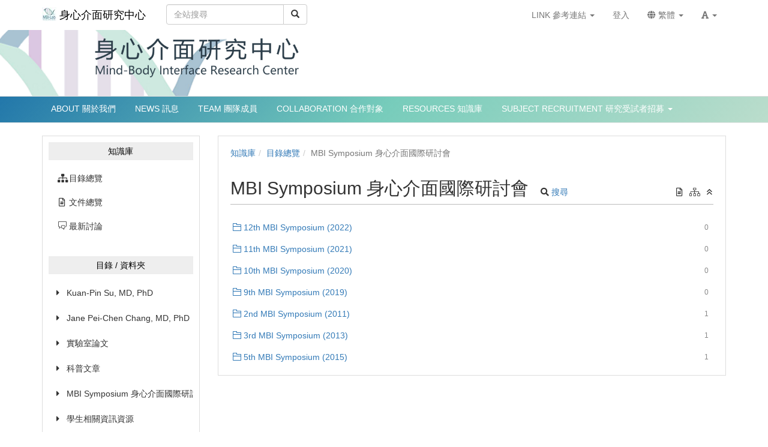

--- FILE ---
content_type: text/html; charset=UTF-8
request_url: https://mbilab.lib.cmuh.org.tw/dir/1144
body_size: 13479
content:

<!DOCTYPE html>
<html lang="zh-tw">
<head><meta http-equiv="content-type" content="text/html; charset=utf-8" />
<meta http-equiv="X-UA-Compatible" content="IE=Edge,chrome=1" />
<meta name="msapplication-config" content="none" />
<!--[if lt IE 9]>
<script src="/sys/js/html5shiv.js"></script>
<script src="/sys/js/es5-shim.min.js"></script>
<script src="/sys/js/es5-sham.min.js"></script>
<script src="/sys/js/json2.js"></script>
<![endif]--><meta http-equiv="Content-Security-Policy" content="upgrade-insecure-requests" />
<meta name="viewport" content="width=device-width, initial-scale=1" />
<meta property="og:site_name" content="身心介面研究中心" />
<meta property="og:url" content="https://mbilab.lib.cmuh.org.tw/dir/1144" />
<meta property="fb:app_id" content="102440169893388" />
<meta property="og:title" content="MBI Symposium 身心介面國際研討會 | 身心介面研究中心" />
<title>MBI Symposium 身心介面國際研討會 | 身心介面研究中心</title>
<link rel='canonical' href='https://mbilab.lib.cmuh.org.tw/dir/1144'>
<link rel="icon" type="image/vnd.microsoft.icon" href="/sysdata/siteInfo/d6e4_16x16.jpg" /><link rel="icon" type="image/png" href="/sysdata/siteInfo/d6e4_16x16.jpg" /><link rel="icon" type="image/gif" href="/sysdata/siteInfo/d6e4_16x16.jpg" /><link href="/res/b007/sys/style/bundle.rwd.css" type="text/css" rel="stylesheet" />
<link href="/res/b007//sys/js/richtexteditor/rte_theme_default.css" type="text/css" rel="stylesheet" />
<link href="/res/b007//sys/js/richtexteditor/plugins/mathjax/css/show.css" type="text/css" rel="stylesheet" />
<link href="/res/b007/sys/style/bootstrap-drawer.css" type="text/css" rel="stylesheet" />
<link href="/res/b007/sys/templates/rwd/page.rwd.2L.css" type="text/css" rel="stylesheet" />
<link href="/res/b007/sys/templates/default/style_rwd.css" type="text/css" rel="stylesheet" />
<link href="/res/b007/sysdata/templates/default/site_rwd.css?p4U9Ey" type="text/css" rel="stylesheet" />
            <!--[if lte IE 9]>
                <script src="https://oss.maxcdn.com/respond/1.4.2/respond.min.js"></script>
            <![endif]-->            <script type="application/ld+json">{"@context":"https:\/\/schema.org","@type":"WebSite","@name":"MBI Symposium \u8eab\u5fc3\u4ecb\u9762\u570b\u969b\u7814\u8a0e\u6703 | \u8eab\u5fc3\u4ecb\u9762\u7814\u7a76\u4e2d\u5fc3","@url":"https:\/\/mbilab.lib.cmuh.org.tw\/dir\/1144"}</script></head><body class='body-dir  body-dir-1144 body-tmpl-2L body-layout-dir ' data-page-id='dir.1144'><div id='fb-root'></div><div id="page">
    <div id="page-2L-root">
        <div id='page-sysbar'>
                        <div class="modal fade" data-backdrop="static" id="changeAccountModal" tabindex="-1" role="dialog" aria-labelledby="changeAccountModal_Label">
                <div class="modal-dialog " data-modal-class="modal-dialog "  role="document">
                    <div class="modal-content">
                                        <div class="modal-header">
                    <button type="button" class="close" data-dismiss="modal" aria-label="Close"><span aria-hidden="true">&times;</span></button>
                    <h4 class="modal-title " id="changeAccountModal_Label">
                        切換帳號
                    </h4>
                </div>
                        
                        <div class='modal-body' ></div>
                        
                    </div>
                </div>
            </div>            <nav class="fs-sysbar navbar navbar-inverse visible-md-block visible-lg-block" style="">
                <div class="container">
                    <div class="navbar-header" >
                        <a class="navbar-brand" href="/" style="">
                            <img class='fs-logo' src='/sysdata/siteInfo/d6e4_24x24.jpg'  >身心介面研究中心
                        </a>
                        
                        
                    </div>
                                    <div class='navbar-form navbar-left' >
                    <div class="input-group">
                        <input name="navbarSearch" type="search" value="" placeholder="全站搜尋" class="form-control">
                        <span class="input-group-btn">
                            <button id="search_bar_btn" type="submit" class="btn btn-default"><span class="glyphicon glyphicon-search" aria-hidden="true"></span></button>
                        </span>
                    </div>
                </div>
                    <div class="collapse navbar-collapse">
                        <ul class='nav navbar-nav navbar-right'>
                                                            <li  class="dropdown ">
                                    <a class='dropdown-toggle' href="#" data-toggle="dropdown" role="button" aria-haspopup="true" aria-expanded="false" >
                                                                
                        LINK 參考連結 <span class="caret"></span>
                                    </a>
                                    <ul class="dropdown-menu">
                                        <li  ><a  href='https://www.facebook.com/mindbodyinterface/'  target='_blank' rel='noopener noreferrer'     ><span class='text '>MBI-LAB Facebook</span></a></li><li  ><a  href='http://www.mbisymposium.org/'  target='_blank' rel='noopener noreferrer'     ><span class='text '>MBI Symposium</span></a></li><li  ><a  href='https://www.tsnpr.org.tw/index.php'  target='_blank' rel='noopener noreferrer'     ><span class='text '>TSNPR 台灣營養精神醫學研究學會</span></a></li><li  ><a  href='https://www.facebook.com/tsnpr2016/?eid=ARAcQnsSyShH0vzyNi2DYgbiX-pvk-JKfnUfEj4_AocrNcFbMToDIGW8DrVPcWMbAabpELYsJaF-PohD&hc_ref=ARRM3zjP0XhhxLGBRvqg_O0d-CHqq0laQfsLTE4EHTBmqqiODhTQsq4ZEuLRZx16Azw&fref=nf&__xts__[0]=68.ARAWdzydvPBiV5r1mSXeFRVzI'  target='_blank' rel='noopener noreferrer'     ><span class='text '>TSNPR Facebook</span></a></li><li  ><a  href='http://cobolsu.blogspot.com/'  target='_blank' rel='noopener noreferrer'     ><span class='text '>CoBoL&#039;s Blog 蘇冠賓的部落格</span></a></li><li  ><a  href='http://jpcchang.blogspot.com/'  target='_blank' rel='noopener noreferrer'     ><span class='text '>Dr. JPCC Blog 張倍禎醫師的部落格</span></a></li>
                                    </ul>
                                </li><li  ><a id='__button696bdbce3c356_1' href='#'      class=' __button696bdbce3c356_1' ><span class='text '>登入</span></a></li>                                <li  class="dropdown ">
                                    <a class='dropdown-toggle' href="#" data-toggle="dropdown" role="button" aria-haspopup="true" aria-expanded="false" >
                                                                
                        <span class='font-icon  fa fa-globe'   aria-hidden='true'></span> 繁體 <span class="caret"></span>
                                    </a>
                                    <ul class="dropdown-menu">
                                        <li  ><a id='__button696bdbce3c356_2' href='#'      class=' __button696bdbce3c356_2' ><span class='text '><span class='font-icon  fs-font-empty'   aria-hidden='true'></span> 简体</span></a></li><li  ><a id='__button696bdbce3c356_3' href='#'      class=' __button696bdbce3c356_3' ><span class='text '><span class='font-icon  fs-font-empty'   aria-hidden='true'></span> English</span></a></li>
                                    </ul>
                                </li>                                <li  class="dropdown ">
                                    <a class='dropdown-toggle' href="#" data-toggle="dropdown" role="button" aria-haspopup="true" aria-expanded="false" >
                                                                
                        <span class='font-icon  fas fa-font'   aria-hidden='true'></span> <span class="caret"></span>
                                    </a>
                                    <ul class="dropdown-menu">
                                        <li  ><a id='__button696bdbce3c356_4' href='#'      class=' __button696bdbce3c356_4' ><span class='text '><span class='font-icon  ti-check'   aria-hidden='true'></span> 一般</span></a></li><li  ><a id='__button696bdbce3c356_5' href='#'      class=' __button696bdbce3c356_5' ><span class='text '><span class='font-icon  fs-font-empty'   aria-hidden='true'></span> 中</span></a></li><li  ><a id='__button696bdbce3c356_6' href='#'      class=' __button696bdbce3c356_6' ><span class='text '><span class='font-icon  fs-font-empty'   aria-hidden='true'></span> 大</span></a></li>
                                    </ul>
                                </li>
                        </ul>
                    </div>
                </div>
            </nav>                        <div class="modal fade" data-backdrop="static" id="siteSearchModal" tabindex="-1" role="dialog" aria-labelledby="siteSearchModal_Label">
                <div class="modal-dialog " data-modal-class="modal-dialog "  role="document">
                    <div class="modal-content">
                                        <div class="modal-header">
                    <button type="button" class="close" data-dismiss="modal" aria-label="Close"><span aria-hidden="true">&times;</span></button>
                    <h4 class="modal-title " id="siteSearchModal_Label">
                        全站搜尋
                    </h4>
                </div>
                        
                                        <div class='modal-body' >
                                <form class='fs-mobile-search' action='/search'>
                <div class='form-group'>
                    <input type='search' name='keyword' class='form-control'>
                </div>
                <button type='submit' class='btn btn-primary'>搜尋</button>
            </form>
                </div>
                        
                    </div>
                </div>
            </div>            <div class="modal fade" data-backdrop="static" id="setFontBaseModalId696bdbce3d382" tabindex="-1" role="dialog" aria-labelledby="setFontBaseModalId696bdbce3d382_Label">
                <div class="modal-dialog fs-modal-sm" data-modal-class="modal-dialog fs-modal-sm"  role="document">
                    <div class="modal-content">
                                        <div class="modal-header">
                    <button type="button" class="close" data-dismiss="modal" aria-label="Close"><span aria-hidden="true">&times;</span></button>
                    <h4 class="modal-title fs-text-center" id="setFontBaseModalId696bdbce3d382_Label">
                        文字大小切換
                    </h4>
                </div>
                        
                                        <div class='modal-body' >
                    <form id='form696bdbce3d38d' action='/dir' class='form-horizontal' data-toggle='validator' onsubmit='return false;'>                <div class='form-group   ' id='fontBase' data-type='radios'>
                    <label class='control-label fs-label-hidden col-xs-3'>文字大小切換</label>
                    <div class='col-xs-9'>
                        <div class='row'>
                            <div class='fs-form-control col-sm-12'>
                                					<div  class="radio">
		                <label>
		                    <input type="radio" name="fontBase" value="1" checked   > 一般  
		                </label>
		            </div>					<div  class="radio">
		                <label>
		                    <input type="radio" name="fontBase" value="2"    > 中  
		                </label>
		            </div>					<div  class="radio">
		                <label>
		                    <input type="radio" name="fontBase" value="3"    > 大  
		                </label>
		            </div> 
                                <div class='fs-hint'></div>
                            </div>
                        </div>
                    </div>
                </div>        <div class='form-group fs-form-hidden' id='anticsrf' data-type='hidden'>
            <div class='fs-form-control'>
                <input type='hidden' name='anticsrf' value='405e6894e37516b7ded02f2aacfe7dd43b2c58cd75d04a9a0c16fad00a3a6b96.440070'>
            </div>
        </div></form>
                </div>
                        
                    </div>
                </div>
            </div><div class='fs-mobile-navbar visible-xs-block visible-sm-block' >
    <nav class="navbar navbar-inverse " style="">
        <div class="container">
            <!-- Brand and toggle get grouped for better mobile display -->
            <div class="navbar-header" style="">
                <a  href='#'    data-toggle='collapse' data-target='#systemMenu' class=' navbar-brand' ><span class='text '><span class='font-icon  far fa-bars'   aria-hidden='true'></span></span></a>
                <div   class='fs-navbar-btns'   ><a  href='#'    data-toggle='collapse' data-target='#siteMenu' class=' navbar-brand' ><span class='text '><span class='font-icon  ti-layout-grid2-alt'   aria-hidden='true'></span></span></a><a  href='#'    data-toggle='modal' data-target='#siteSearchModal' class='search-btn navbar-brand' ><span class='text '><span class='font-icon  far fa-search'   aria-hidden='true'></span></span></a><a  href='#'    data-toggle='modal' data-target='#setFontBaseModalId696bdbce3d382' class=' navbar-brand' ><span class='text '><span class='font-icon  fas fa-font'   aria-hidden='true'></span></span></a></div>
                <div   class='fs-navbar-title text-overflow navbar-brand' style=''  ><a  href='/'       ><span class='text '>身心介面研究中心</span></a></div>
            </div>
            
            <!-- Collect the nav links, forms, and other content for toggling -->
            <div id='systemMenu'  class='fs-mobile-sysmenu navbar-collapse collapse'   ><div class='fs-menu '><ul class='nav'><li  ><a id='__button696bdbce3c356_7' href='#'      class=' __button696bdbce3c356_7' ><span class='text '>登入</span></a></li>                                <li  class=' '>
                                    <a class='fs-collapse' href='#menuGroup4' role='button' aria-haspopup='true' aria-expanded='false' >                        
                        LINK 參考連結 <span class="caret"></span></a>
                                    <ul id="menuGroup4" class="nav collapse">
                                        <li  ><a  href='https://www.facebook.com/mindbodyinterface/'  target='_blank' rel='noopener noreferrer'     ><span class='text '>MBI-LAB Facebook</span></a></li><li  ><a  href='http://www.mbisymposium.org/'  target='_blank' rel='noopener noreferrer'     ><span class='text '>MBI Symposium</span></a></li><li  ><a  href='https://www.tsnpr.org.tw/index.php'  target='_blank' rel='noopener noreferrer'     ><span class='text '>TSNPR 台灣營養精神醫學研究學會</span></a></li><li  ><a  href='https://www.facebook.com/tsnpr2016/?eid=ARAcQnsSyShH0vzyNi2DYgbiX-pvk-JKfnUfEj4_AocrNcFbMToDIGW8DrVPcWMbAabpELYsJaF-PohD&hc_ref=ARRM3zjP0XhhxLGBRvqg_O0d-CHqq0laQfsLTE4EHTBmqqiODhTQsq4ZEuLRZx16Azw&fref=nf&__xts__[0]=68.ARAWdzydvPBiV5r1mSXeFRVzI'  target='_blank' rel='noopener noreferrer'     ><span class='text '>TSNPR Facebook</span></a></li><li  ><a  href='http://cobolsu.blogspot.com/'  target='_blank' rel='noopener noreferrer'     ><span class='text '>CoBoL&#039;s Blog 蘇冠賓的部落格</span></a></li><li  ><a  href='http://jpcchang.blogspot.com/'  target='_blank' rel='noopener noreferrer'     ><span class='text '>Dr. JPCC Blog 張倍禎醫師的部落格</span></a></li>
                                    </ul>
                                </li>                                <li  class=' '>
                                    <a class='fs-collapse' href='#menuGroup5' role='button' aria-haspopup='true' aria-expanded='false' >                        
                        <span class='font-icon  fa fa-globe'   aria-hidden='true'></span> 繁體 <span class="caret"></span></a>
                                    <ul id="menuGroup5" class="nav collapse">
                                        <li  ><a id='__button696bdbce3c356_8' href='#'      class=' __button696bdbce3c356_8' ><span class='text '><span class='font-icon  fs-font-empty'   aria-hidden='true'></span> 简体</span></a></li><li  ><a id='__button696bdbce3c356_9' href='#'      class=' __button696bdbce3c356_9' ><span class='text '><span class='font-icon  fs-font-empty'   aria-hidden='true'></span> English</span></a></li>
                                    </ul>
                                </li></ul></div></div><div id='siteMenu'  class='fs-mobile-sysmenu navbar-collapse collapse'   ><div class='fs-menu '><ul class='nav'><li  ><a  href='https://mbilab.lib.cmuh.org.tw/'  target=''     ><span class='text '>ABOUT 關於我們</span></a></li><li  ><a  href='https://mbilab.lib.cmuh.org.tw/p/about'  target=''     ><span class='text '>NEWS 訊息</span></a></li><li  ><a  href='https://mbilab.lib.cmuh.org.tw/p/TEAM'  target=''     ><span class='text '>TEAM 團隊成員</span></a></li><li  ><a  href='https://mbilab.lib.cmuh.org.tw/p/IC'  target=''     ><span class='text '>COLLABORATION 合作對象</span></a></li><li  ><a  href='https://mbilab.lib.cmuh.org.tw/dir'  target=''     ><span class='text '>RESOURCES 知識庫</span></a></li>                                <li  class=' '>
                                    <a class='fs-collapse' href='#menuGroup6' role='button' aria-haspopup='true' aria-expanded='false' >                        
                        SUBJECT RECRUITMENT 研究受試者招募 <span class="caret"></span></a>
                                    <ul id="menuGroup6" class="nav collapse">
                                        <li  ><a  href='https://mbilab.lib.cmuh.org.tw/p/FOCuS'  target=''     ><span class='text '>FOCuS_長新冠引致精神神經及認知障礙之臨床表現</span></a></li><li  ><a  href='https://mbilab.lib.cmuh.org.tw/p/ADHD'  target=''     ><span class='text '>為注意力不足過動症(ADHD)開啟新的一扇窗，魚油試驗研究</span></a></li><li  ><a  href='https://mbilab.lib.cmuh.org.tw/p/ONeADHD'  target=''     ><span class='text '>ADHD魚油介入研究</span></a></li><li  ><a  href='https://mbilab.lib.cmuh.org.tw/p/OMIMYDep'  target=''     ><span class='text '>兒童青少年憂鬱症魚油介入研究</span></a></li><li  ><a  href='https://mbilab.lib.cmuh.org.tw/p/ADHDTJ'  target=''     ><span class='text '>患者性別對精神科醫生的影響：隨機病例對照研究(ADHD TJ)</span></a></li><li  ><a  href='https://mbilab.lib.cmuh.org.tw/p/reselience'  target=''     ><span class='text '>機器學習創建兒童逆境經驗和心理韌性對醫學生之憂鬱和身體症狀與不良習慣影響之預測模組 (大專生研究計畫)</span></a></li><li  ><a  href='https://mbilab.lib.cmuh.org.tw/p/COH-FIT'  target=''     ><span class='text '>COH-FIT 問卷調查</span></a></li>
                                    </ul>
                                </li></ul></div></div>
        </div>
    </nav>
</div>        </div>

        <div id='page-banner'>
                        <div class="fs-banner fs-sys-banner hidden-sm hidden-xs fs-banner-background-horizontal-position-center fs-banner-background-vertical-position-top" style='background-image: url(/sysdata/siteInfo/3819.jpg)'>
                <div class="container">
                    <div class="row">
                                            <div class="col-xs-12">
                        <div class="fs-banner-wrap" >
                                            <a  href='/'      >
                    
                </a>
                            <div class='fs-banner-text'>
                                
                                
                                
                            </div>
                            
                        </div>
                    </div>
                    </div>
                </div>
            </div>            <div class='fs-sitebar visible-md-block visible-lg-block'>
                <div class='container'>
                    <div class='row'>
                        <div class='col-xs-12'>
                                        
            <div id='' class='fs-nav   '>
                <ul class='nav nav-pills  '>
                    <li  ><a  href='https://mbilab.lib.cmuh.org.tw/'  target=''     ><span class='text '>ABOUT 關於我們</span></a></li><li  ><a  href='https://mbilab.lib.cmuh.org.tw/p/about'  target=''     ><span class='text '>NEWS 訊息</span></a></li><li  ><a  href='https://mbilab.lib.cmuh.org.tw/p/TEAM'  target=''     ><span class='text '>TEAM 團隊成員</span></a></li><li  ><a  href='https://mbilab.lib.cmuh.org.tw/p/IC'  target=''     ><span class='text '>COLLABORATION 合作對象</span></a></li><li  ><a  href='https://mbilab.lib.cmuh.org.tw/dir'  target=''     ><span class='text '>RESOURCES 知識庫</span></a></li>                                <li  class="dropdown ">
                                    <a class='dropdown-toggle' href="#" data-toggle="dropdown" role="button" aria-haspopup="true" aria-expanded="false" >
                                                                
                        SUBJECT RECRUITMENT 研究受試者招募 <span class="caret"></span>
                                    </a>
                                    <ul class="dropdown-menu">
                                        <li  ><a  href='https://mbilab.lib.cmuh.org.tw/p/FOCuS'  target=''     ><span class='text '>FOCuS_長新冠引致精神神經及認知障礙之臨床表現</span></a></li><li  ><a  href='https://mbilab.lib.cmuh.org.tw/p/ADHD'  target=''     ><span class='text '>為注意力不足過動症(ADHD)開啟新的一扇窗，魚油試驗研究</span></a></li><li  ><a  href='https://mbilab.lib.cmuh.org.tw/p/ONeADHD'  target=''     ><span class='text '>ADHD魚油介入研究</span></a></li><li  ><a  href='https://mbilab.lib.cmuh.org.tw/p/OMIMYDep'  target=''     ><span class='text '>兒童青少年憂鬱症魚油介入研究</span></a></li><li  ><a  href='https://mbilab.lib.cmuh.org.tw/p/ADHDTJ'  target=''     ><span class='text '>患者性別對精神科醫生的影響：隨機病例對照研究(ADHD TJ)</span></a></li><li  ><a  href='https://mbilab.lib.cmuh.org.tw/p/reselience'  target=''     ><span class='text '>機器學習創建兒童逆境經驗和心理韌性對醫學生之憂鬱和身體症狀與不良習慣影響之預測模組 (大專生研究計畫)</span></a></li><li  ><a  href='https://mbilab.lib.cmuh.org.tw/p/COH-FIT'  target=''     ><span class='text '>COH-FIT 問卷調查</span></a></li>
                                    </ul>
                                </li>
                </ul>
                
            </div>
                        </div>
                    </div>
                </div>
            </div>        </div>

        

        <div id='page-main'>
            <div id='fs-page-header'>
                <div class="container">
                    <div class="row">
                        <div class="col-xs-12">
                            <div id="xtop"><div id="xtop-rear" role="placeable"></div></div>
                        </div>
                    </div>
                </div>
            </div>

            <div class="container">
                <div class="row">
                    <div class="col-md-3">
                        <div id="fs-sidebar" class="fs-sidebar">
                                        <div class="drawer-controls">
                <a href="#fs-sidebar" data-toggle="drawer" aria-foldedopen="false" aria-controls="fs-sidebar" class="">
                    <span class="drawer-icon font-icon fas fa-angle-double-left"></span>
                </a>
            </div>                            <div class="drawer-contents-reserve ">
                                <div class="drawer-body-reserve ">
                                    <div id="mbox"><div id="mbox-front" class="clearfix" role="placeable"></div><div id="mbox-inline" class="clearfix"><div  class='module mod_km mod_km-kmMenu ' ><div class='fs-text-divider' style='margin: 0px 0px 10px 0px'>知識庫</div><div class='fs-menu '><ul class='nav'><li  ><a  href='/dir'       ><span class='fs-iconfont fas fa-sitemap fs-fw' ></span> <span class='text '>目錄總覽</span></a></li><li  ><a  href='/dir/documentBrowse'       ><span class='fs-iconfont far fa-file-alt fs-fw' ></span> <span class='text '>文件總覽</span></a></li><li  ><a  href='/km/newDiscuss'       ><span class='fs-iconfont ti-comments fs-fw' ></span> <span class='text '>最新討論</span></a></li></ul></div></div><div  class='module mod_dirBrowse mod_dirBrowse-show ' ><div class='fs-text-divider' style='margin: 30px 0px 10px 0px'>目錄 / 資料夾</div>            <div id='dirBrowse_tree' class='fs-tree'>            <div class=' '>
                                <ul>
                                        <li class='item'>
                        <div class='main clearfix '>
                            <div class='caretBlock fs-tree-collapse'>
                                <span class='font-icon caretIcon fas fa-caret-right'   aria-hidden='true'></span>
                            </div>
                                                    <a class='text fs-tree-collapse ' href='#'>
                             Kuan-Pin Su, MD, PhD
                        </a>
                        </div>
                                    <div class='children collapse'>
                                <ul>
                                        <li class='item'>
                        <div class='main '>
                            <a class='text ' href='/km/1151'>
                                <span class='font-icon  fs-font-folder'   aria-hidden='true'></span> 2022
                            </a>
                        </div>
                    </li>                    <li class='item'>
                        <div class='main '>
                            <a class='text ' href='/km/1188'>
                                <span class='font-icon  fs-font-folder'   aria-hidden='true'></span> 2021
                            </a>
                        </div>
                    </li>                    <li class='item'>
                        <div class='main '>
                            <a class='text ' href='/km/1189'>
                                <span class='font-icon  fs-font-folder'   aria-hidden='true'></span> 2020
                            </a>
                        </div>
                    </li>                    <li class='item'>
                        <div class='main '>
                            <a class='text ' href='/km/1190'>
                                <span class='font-icon  fs-font-folder'   aria-hidden='true'></span> 2019
                            </a>
                        </div>
                    </li>                    <li class='item'>
                        <div class='main '>
                            <a class='text ' href='/km/1191'>
                                <span class='font-icon  fs-font-folder'   aria-hidden='true'></span> 2018
                            </a>
                        </div>
                    </li>
                </ul>
            </div>
                    </li>                    <li class='item'>
                        <div class='main clearfix '>
                            <div class='caretBlock fs-tree-collapse'>
                                <span class='font-icon caretIcon fas fa-caret-right'   aria-hidden='true'></span>
                            </div>
                                                    <a class='text fs-tree-collapse ' href='#'>
                             Jane Pei-Chen Chang, MD, PhD
                        </a>
                        </div>
                                    <div class='children collapse'>
                                <ul>
                                        <li class='item'>
                        <div class='main '>
                            <a class='text ' href='/km/1194'>
                                <span class='font-icon  fs-font-folder'   aria-hidden='true'></span> 2022
                            </a>
                        </div>
                    </li>                    <li class='item'>
                        <div class='main '>
                            <a class='text ' href='/km/1139'>
                                <span class='font-icon  fs-font-folder'   aria-hidden='true'></span> 2021
                            </a>
                        </div>
                    </li>                    <li class='item'>
                        <div class='main '>
                            <a class='text ' href='/km/1196'>
                                <span class='font-icon  fs-font-folder'   aria-hidden='true'></span> 2020
                            </a>
                        </div>
                    </li>                    <li class='item'>
                        <div class='main '>
                            <a class='text ' href='/km/1195'>
                                <span class='font-icon  fs-font-folder'   aria-hidden='true'></span> 2019
                            </a>
                        </div>
                    </li>                    <li class='item'>
                        <div class='main '>
                            <a class='text ' href='/km/1197'>
                                <span class='font-icon  fs-font-folder'   aria-hidden='true'></span> 2018
                            </a>
                        </div>
                    </li>
                </ul>
            </div>
                    </li>                    <li class='item'>
                        <div class='main clearfix '>
                            <div class='caretBlock fs-tree-collapse'>
                                <span class='font-icon caretIcon fas fa-caret-right'   aria-hidden='true'></span>
                            </div>
                                                    <a class='text fs-tree-collapse ' href='#'>
                             實驗室論文
                        </a>
                        </div>
                                    <div class='children collapse'>
                                <ul>
                                        <li class='item'>
                        <div class='main '>
                            <a class='text ' href='/km/1192'>
                                <span class='font-icon  fs-font-folder'   aria-hidden='true'></span> Pre-clinical (PC) 臨床前研究
                            </a>
                        </div>
                    </li>                    <li class='item'>
                        <div class='main '>
                            <a class='text ' href='/km/1198'>
                                <span class='font-icon  fs-font-folder'   aria-hidden='true'></span> Clinical (CL) 臨床研究
                            </a>
                        </div>
                    </li>                    <li class='item'>
                        <div class='main '>
                            <a class='text ' href='/km/1199'>
                                <span class='font-icon  fs-font-folder'   aria-hidden='true'></span> Other Miscellaneous 其他
                            </a>
                        </div>
                    </li>
                </ul>
            </div>
                    </li>                    <li class='item'>
                        <div class='main clearfix '>
                            <div class='caretBlock fs-tree-collapse'>
                                <span class='font-icon caretIcon fas fa-caret-right'   aria-hidden='true'></span>
                            </div>
                                                    <a class='text fs-tree-collapse ' href='#'>
                             科普文章
                        </a>
                        </div>
                                    <div class='children collapse'>
                                <ul>
                                        <li class='item'>
                        <div class='main '>
                            <a class='text ' href='/km/1184'>
                                <span class='font-icon  fs-font-folder'   aria-hidden='true'></span> 科普文章
                            </a>
                        </div>
                    </li>
                </ul>
            </div>
                    </li>                    <li class='item'>
                        <div class='main clearfix '>
                            <div class='caretBlock fs-tree-collapse'>
                                <span class='font-icon caretIcon fas fa-caret-right'   aria-hidden='true'></span>
                            </div>
                                                    <a class='text fs-tree-collapse ' href='#'>
                             MBI Symposium 身心介面國際研討會
                        </a>
                        </div>
                                    <div class='children collapse'>
                                <ul>
                                        <li class='item'>
                        <div class='main '>
                            <a class='text ' href='/km/1200'>
                                <span class='font-icon  fs-font-folder'   aria-hidden='true'></span> 12th  MBI Symposium (2022)
                            </a>
                        </div>
                    </li>                    <li class='item'>
                        <div class='main '>
                            <a class='text ' href='/km/1201'>
                                <span class='font-icon  fs-font-folder'   aria-hidden='true'></span> 11th MBI Symposium (2021)
                            </a>
                        </div>
                    </li>                    <li class='item'>
                        <div class='main '>
                            <a class='text ' href='/km/1202'>
                                <span class='font-icon  fs-font-folder'   aria-hidden='true'></span> 10th MBI Symposium (2020)
                            </a>
                        </div>
                    </li>                    <li class='item'>
                        <div class='main '>
                            <a class='text ' href='/km/1203'>
                                <span class='font-icon  fs-font-folder'   aria-hidden='true'></span> 9th MBI Symposium (2019)
                            </a>
                        </div>
                    </li>                    <li class='item'>
                        <div class='main '>
                            <a class='text ' href='/km/1145'>
                                <span class='font-icon  fs-font-folder'   aria-hidden='true'></span> 2nd MBI Symposium (2011)
                            </a>
                        </div>
                    </li>                    <li class='item'>
                        <div class='main '>
                            <a class='text ' href='/km/1146'>
                                <span class='font-icon  fs-font-folder'   aria-hidden='true'></span> 3rd MBI Symposium (2013)
                            </a>
                        </div>
                    </li>                    <li class='item'>
                        <div class='main '>
                            <a class='text ' href='/km/1147'>
                                <span class='font-icon  fs-font-folder'   aria-hidden='true'></span> 5th MBI Symposium (2015)
                            </a>
                        </div>
                    </li>
                </ul>
            </div>
                    </li>                    <li class='item'>
                        <div class='main clearfix '>
                            <div class='caretBlock fs-tree-collapse'>
                                <span class='font-icon caretIcon fas fa-caret-right'   aria-hidden='true'></span>
                            </div>
                                                    <a class='text fs-tree-collapse ' href='#'>
                             學生相關資訊資源
                        </a>
                        </div>
                                    <div class='children collapse'>
                                <ul>
                                        <li class='item'>
                        <div class='main '>
                            <a class='text ' href='/km/1205'>
                                <span class='font-icon  fs-font-folder'   aria-hidden='true'></span> 國際研討會參與申請與經費補助
                            </a>
                        </div>
                    </li>
                </ul>
            </div>
                    </li>                    <li class='item'>
                        <div class='main clearfix '>
                            <div class='caretBlock fs-tree-collapse'>
                                <span class='font-icon caretIcon fas fa-caret-right'   aria-hidden='true'></span>
                            </div>
                                                    <a class='text fs-tree-collapse ' href='#'>
                             團隊成員
                        </a>
                        </div>
                                    <div class='children collapse'>
                                <ul>
                                        <li class='item'>
                        <div class='main '>
                            <a class='text ' href='/km/1208'>
                                <span class='font-icon  fs-font-folder'   aria-hidden='true'></span> PI
                            </a>
                        </div>
                    </li>
                </ul>
            </div>
                    </li>
                </ul>
            </div></div></div><div  class='module mod_management mod_management-show ' ></div></div><div id="mbox-rear" class="clearfix" role="placeable"></div></div>
                                </div>
                            </div>
                        </div>
                    </div>
                    <div class="col-md-9">
                        <div id="fs-content" class="fs-content">
                            <div class='row'>
                                <div class='col-xs-12'>
                                    <div id="xbox"><div id="xbox-front" class="clearfix" role="placeable"></div><div id="xbox-inline" class="clearfix"><div  class='module app-dir app-dir-breadcrumb ' >            <div class="row">
                <ol class="breadcrumb   ">
                    <li ><a href='/km'>知識庫</a></li><li ><a href='/dir'>目錄總覽</a></li><li class='active'>MBI Symposium 身心介面國際研討會</li>
                </ol>
            </div></div><div  class='module app-dir app-dir-hint ' ></div><div  class='module app-dir app-dir-show ' >            <div class="fs-page-header hidden-xs hidden-sm">
                            <h2 class=' clearfix'>
                <div class='title pull-left'>
                    MBI Symposium 身心介面國際研討會
                </div>
                                <div class='ext hidden-xs hidden-sm fs-normal clearfix'>
                    <div class='pull-right'>
                                    <span class='fs-tools '>
                <ul>
                    <li ><div   class='' style='display:inline-block;'  ><a  href='/dir/documentBrowse/1144' title='文件總覽'      ><span class='fs-iconfont far fa-file-alt' ></span> </a></div></li>                             <li class="dropdown" >
                                
                                <span title='' class="dropdown-toggle " data-toggle="dropdown" aria-haspopup="true" aria-expanded="true">
                                    <span class='font-icon  fal fa-sitemap'   aria-hidden='true'></span> <a href='#'></a>
                                </span>
                                <ul class="dropdown-menu dropdown-menu-right">
                                    <li ><a id='__button696bdbce3c356_10' href='#'      class=' __button696bdbce3c356_10' ><span class='fs-iconfont ti-layout-grid2-alt' ></span> <span class='text '>縮圖檢視</span></a></li> <li ><a id='__button696bdbce3c356_11' href='#'      class=' __button696bdbce3c356_11' ><span class='fs-iconfont fal fa-sitemap' ></span> <span class='text '>樹狀檢視</span></a></li>
                                    
                                </ul>
                            </li> <li ><div   class='' style='display:inline-block;'  ><a id='__button696bdbce3c356_12' href='#'   data-type='open'   class=' __button696bdbce3c356_12' ><span class='fs-iconfont far fa-angle-double-up' ></span> </a></div></li>
                </ul>
            </span>
                    </div>
                    <div>
                        <span class='info'></span>
                                    <span class='fs-tools '>
                <ul>
                    <li ><div   class='' style='display:inline-block;'  ><a  href='/dir/search/1144'       ><span class='fs-iconfont fas fa-search' ></span> <span class='text '>搜尋</span></a></div></li>
                </ul>
            </span>
                    </div>
                </div>
            </h2>
                
                                <div class="desc">
                    <div   class='list-margin'   ></div>
                    
                </div>
            </div>

            <div class='fs-page-header-mobile hidden-md hidden-lg'>
                                <h2 class=' clearfix'>
                    <div class='title pull-left'>
                        MBI Symposium 身心介面國際研討會
                    </div>
                    
                </h2>
                                    <div class='fs-mobile-tools clearfix'>
                        <div class='info pull-left'></div>
                        <div class='pull-right'>            <span class='fs-tools '>
                <ul>
                    <li ><div   class='' style='display:inline-block;'  ><a  href='/dir/documentBrowse/1144' title='文件總覽'      ><span class='fs-iconfont far fa-file-alt' ></span> </a></div></li>                             <li class="dropdown" >
                                
                                <span title='' class="dropdown-toggle " data-toggle="dropdown" aria-haspopup="true" aria-expanded="true">
                                    <span class='font-icon  fal fa-sitemap'   aria-hidden='true'></span> <a href='#'></a>
                                </span>
                                <ul class="dropdown-menu dropdown-menu-right">
                                    <li ><a id='__button696bdbce3c356_13' href='#'      class=' __button696bdbce3c356_13' ><span class='fs-iconfont ti-layout-grid2-alt' ></span> <span class='text '>縮圖檢視</span></a></li> <li ><a id='__button696bdbce3c356_14' href='#'      class=' __button696bdbce3c356_14' ><span class='fs-iconfont fal fa-sitemap' ></span> <span class='text '>樹狀檢視</span></a></li>
                                    
                                </ul>
                            </li> <li ><div   class='' style='display:inline-block;'  ><a id='__button696bdbce3c356_15' href='#'   data-type='open'   class=' __button696bdbce3c356_15' ><span class='fs-iconfont far fa-angle-double-up' ></span> </a></div></li>
                </ul>
            </span></div>
                        <div>            <span class='fs-tools '>
                <ul>
                    <li ><div   class='' style='display:inline-block;'  ><a  href='/dir/search/1144'       ><span class='fs-iconfont fas fa-search' ></span> <span class='text '>搜尋</span></a></div></li>
                </ul>
            </span></div>
                    </div>
                
                                <div class="desc">
                    <div   class='list-margin'   ></div>
                    
                </div>
            </div>            <div id='dirBrowse'  class=' fs-xtree  '>
                <ol class='xtree-list  '><li id='1200' class='xtree-node type-link  clearfix' data-id='1200' data-type='link'  ><div class='header hover hover '><div class='center-part'><a href='/km/1200'  class='xtree-node-label'><div class='sn pull-left'></div><div class='hint fs-hint pull-right'>0</div><div class='icon pull-left'><span class='font-icon  fs-font-folder'   aria-hidden='true'></span></div><div class='text'><div class='node-title'>12th  MBI Symposium (2022)</div></div></a></div></div></li><li id='1201' class='xtree-node type-link  clearfix' data-id='1201' data-type='link'  ><div class='header hover hover '><div class='center-part'><a href='/km/1201'  class='xtree-node-label'><div class='sn pull-left'></div><div class='hint fs-hint pull-right'>0</div><div class='icon pull-left'><span class='font-icon  fs-font-folder'   aria-hidden='true'></span></div><div class='text'><div class='node-title'>11th MBI Symposium (2021)</div></div></a></div></div></li><li id='1202' class='xtree-node type-link  clearfix' data-id='1202' data-type='link'  ><div class='header hover hover '><div class='center-part'><a href='/km/1202'  class='xtree-node-label'><div class='sn pull-left'></div><div class='hint fs-hint pull-right'>0</div><div class='icon pull-left'><span class='font-icon  fs-font-folder'   aria-hidden='true'></span></div><div class='text'><div class='node-title'>10th MBI Symposium (2020)</div></div></a></div></div></li><li id='1203' class='xtree-node type-link  clearfix' data-id='1203' data-type='link'  ><div class='header hover hover '><div class='center-part'><a href='/km/1203'  class='xtree-node-label'><div class='sn pull-left'></div><div class='hint fs-hint pull-right'>0</div><div class='icon pull-left'><span class='font-icon  fs-font-folder'   aria-hidden='true'></span></div><div class='text'><div class='node-title'>9th MBI Symposium (2019)</div></div></a></div></div></li><li id='1145' class='xtree-node type-link  clearfix' data-id='1145' data-type='link'  ><div class='header hover hover '><div class='center-part'><a href='/km/1145'  class='xtree-node-label'><div class='sn pull-left'></div><div class='hint fs-hint pull-right'>1</div><div class='icon pull-left'><span class='font-icon  fs-font-folder'   aria-hidden='true'></span></div><div class='text'><div class='node-title'>2nd MBI Symposium (2011)</div></div></a></div></div></li><li id='1146' class='xtree-node type-link  clearfix' data-id='1146' data-type='link'  ><div class='header hover hover '><div class='center-part'><a href='/km/1146'  class='xtree-node-label'><div class='sn pull-left'></div><div class='hint fs-hint pull-right'>1</div><div class='icon pull-left'><span class='font-icon  fs-font-folder'   aria-hidden='true'></span></div><div class='text'><div class='node-title'>3rd MBI Symposium (2013)</div></div></a></div></div></li><li id='1147' class='xtree-node type-link  clearfix' data-id='1147' data-type='link'  ><div class='header hover hover '><div class='center-part'><a href='/km/1147'  class='xtree-node-label'><div class='sn pull-left'></div><div class='hint fs-hint pull-right'>1</div><div class='icon pull-left'><span class='font-icon  fs-font-folder'   aria-hidden='true'></span></div><div class='text'><div class='node-title'>5th MBI Symposium (2015)</div></div></a></div></div></li></ol>
            </div>            <div class="modal fade" data-backdrop="static" id="settingModal" tabindex="-1" role="dialog" aria-labelledby="settingModal_Label">
                <div class="modal-dialog modal-lg" data-modal-class="modal-dialog modal-lg"  role="document">
                    <div class="modal-content">
                                        <div class="modal-header">
                    <button type="button" class="close" data-dismiss="modal" aria-label="Close"><span aria-hidden="true">&times;</span></button>
                    <h4 class="modal-title text-center" id="settingModal_Label">
                        
                    </h4>
                </div>
                        
                        <div class='modal-body' ></div>
                        
                    </div>
                </div>
            </div>            <div class="modal fade" data-backdrop="static" id="privSettingModal" tabindex="-1" role="dialog" aria-labelledby="privSettingModal_Label">
                <div class="modal-dialog " data-modal-class="modal-dialog "  role="document">
                    <div class="modal-content">
                                        <div class="modal-header">
                    <button type="button" class="close" data-dismiss="modal" aria-label="Close"><span aria-hidden="true">&times;</span></button>
                    <h4 class="modal-title text-center" id="privSettingModal_Label">
                        權限設定
                    </h4>
                </div>
                        
                        <div class='modal-body' ></div>
                        
                    </div>
                </div>
            </div>            <div class="modal fade" data-backdrop="static" id="foldersPrivSettingModal" tabindex="-1" role="dialog" aria-labelledby="foldersPrivSettingModal_Label">
                <div class="modal-dialog " data-modal-class="modal-dialog "  role="document">
                    <div class="modal-content">
                                        <div class="modal-header">
                    <button type="button" class="close" data-dismiss="modal" aria-label="Close"><span aria-hidden="true">&times;</span></button>
                    <h4 class="modal-title text-center" id="foldersPrivSettingModal_Label">
                        所屬資料夾的權限設定
                    </h4>
                </div>
                        
                        <div class='modal-body' ></div>
                        
                    </div>
                </div>
            </div>            <div class="modal fade" data-backdrop="static" id="orderMoveModal" tabindex="-1" role="dialog" aria-labelledby="orderMoveModal_Label">
                <div class="modal-dialog fs-modal-lg" data-modal-class="modal-dialog fs-modal-lg"  role="document">
                    <div class="modal-content">
                                        <div class="modal-header">
                    <button type="button" class="close" data-dismiss="modal" aria-label="Close"><span aria-hidden="true">&times;</span></button>
                    <h4 class="modal-title text-center" id="orderMoveModal_Label">
                        移動
                    </h4>
                </div>
                        
                        <div class='modal-body' >
                                <div class='iframe-loading-msg fs-text-center'><div>loading ... </div></div>
                            </div>
                        
                    </div>
                </div>
            </div>            <div class="modal fade" data-backdrop="static" id="editDirDescModal" tabindex="-1" role="dialog" aria-labelledby="editDirDescModal_Label">
                <div class="modal-dialog " data-modal-class="modal-dialog "  role="document">
                    <div class="modal-content">
                                        <div class="modal-header">
                    <button type="button" class="close" data-dismiss="modal" aria-label="Close"><span aria-hidden="true">&times;</span></button>
                    <h4 class="modal-title text-center" id="editDirDescModal_Label">
                        
                    </h4>
                </div>
                        
                        <div class='modal-body' ></div>
                        
                    </div>
                </div>
            </div>            <div class="modal fade" data-backdrop="static" id="linkMediaModal" tabindex="-1" role="dialog" aria-labelledby="linkMediaModal_Label">
                <div class="modal-dialog " data-modal-class="modal-dialog "  role="document">
                    <div class="modal-content">
                                        <div class="modal-header">
                    <button type="button" class="close" data-dismiss="modal" aria-label="Close"><span aria-hidden="true">&times;</span></button>
                    <h4 class="modal-title text-center" id="linkMediaModal_Label">
                        delete-hint
                    </h4>
                </div>
                        
                                        <div class='modal-body' >
                    
                </div>
                        
                    </div>
                </div>
            </div></div></div><div id="xbox-rear" class="clearfix" role="placeable"></div></div>
                                </div>
                            </div>
                            <div class='row'>
                                <div class='col-md-6'>
                                    <div id="xboxL"><div id="xboxL-rear" role="placeable"></div></div>
                                </div>
                                <div class='col-md-6'>
                                    <div id="xboxR"><div id="xboxR-rear" role="placeable"></div></div>
                                </div>
                            </div>
                            <div class='row'>
                                <div class='col-xs-12'>                                    
                                    <div id="xbox2"><div id="xbox2-rear" role="placeable"></div></div>
                                </div>
                            </div>
                        </div>
                    </div>
                </div>
            </div>

            <div id='fs-page-bottom'>
                <div class="container">
                    <div class="row">
                        <div class="col-xs-12">
                            <div id="xbottom"><div id="xbottom-rear" role="placeable"></div></div>
                        </div>
                    </div>
                </div>
            </div>
        </div>
        <div id='page-footer'>
            <div class="container">
                <div class="row">
                    <div class="col-xs-12">
                        <div class='fs-html fs-hint'><div style="text-align:center;">
<div>
<p>Copyright © 2015 身心介面研究中心 Mind-Body Interface Research Center</p>
</div>

<div>All rights reserved.</div>
</div></div>                    </div>
                </div>
            </div>
        </div>
    </div>
</div><script>
	'use strict';
	
	var fs = fs || {};

	fs.lang = {"confirm-btn-yes":"\u78ba\u5b9a","cancel":"\u53d6\u6d88","app_oriUrl":"\u539f\u59cb\u9023\u7d50","reload":"\u91cd\u65b0\u8f09\u5165","connectionFailAlert":"\u9023\u7dda\u5931\u6557\uff0c\u8acb\u91cd\u65b0\u8f09\u5165","save-error":"\u5132\u5b58\u5931\u6557","network-error":"\u9023\u7dda\u5931\u6557\uff0c\u8acb\u6aa2\u67e5\u662f\u5426\u9023\u4e0a\u7db2\u8def","check-server-status":"\u8acb\u6aa2\u67e5\u4f3a\u670d\u5668\u72c0\u614b","page-not-found":"\u627e\u4e0d\u5230\u6b64\u9801\u9762","closeMsg":"\u95dc\u9589\u8a0a\u606f","selectUploadFolder":"\u8acb\u9078\u64c7\u4e0a\u50b3\u6240\u5728\u7684\u8cc7\u6599\u593e","errorCount":"\u9805\u932f\u8aa4","form-uploading":"\u8655\u7406\u4e2d\uff0c\u8acb\u7a0d\u5019\u2026","ok":"\u78ba\u5b9a","confirm":"\u78ba\u8a8d","close":"\u95dc\u9589"};

	function _T(key, replace) {
        var str = fs.lang[key] || key;
        return typeof replace === 'object' ? strtr(str, replace) : str;

	    function strtr(str, replace) {
	    	for (var o in replace) {
	    		if (replace.hasOwnProperty(o)) {
	    			while(str.indexOf(o) >= 0) {
	    				str = str.replace(o, replace[o]);
	    			}
	    		}
	    	}
	    	return str;
	    }
	}
</script><script src='/res/b007/sys/js/bundle.rwd.js' type='text/javascript'></script>
<script src='/res/b007/sys/js/richtexteditor/rte-config.js' type='text/javascript'></script>
<script src='/res/b007/sys/js/richtexteditor/rte.js' type='text/javascript'></script>
<script src='/res/b007/sys/js/richtexteditor/plugins/all_plugins.js' type='text/javascript'></script>
<script src='/res/b007/sys/js/richtexteditor/plugins/insertcode.js' type='text/javascript'></script>
<script src='/res/b007/sys/js/richtexteditor/plugins/mathjax/mathjax.js' type='text/javascript'></script>
<script src='/res/b007/sys/js/richtexteditor/plugins/fileupload2.js' type='text/javascript'></script>
<script src='/res/b007/sys/js/richtexteditor/plugins/fileupload.js' type='text/javascript'></script>
<script src='/res/b007/sys/js/richtexteditor/plugins/linkmedia.js' type='text/javascript'></script>
<script src='/res/b007/sys/js/richtexteditor/plugins/embed.js' type='text/javascript'></script>
<script src='/res/b007/sys/js/richtexteditor/plugins/insertnumberedlist.js' type='text/javascript'></script>
<script src='/res/b007/sys/js/richtexteditor/plugins/shiftenter.js' type='text/javascript'></script>
<script src='/res/b007/sys/js/rteditor.js' type='text/javascript'></script>
<script src='/res/b007/sys/js/mathjax/MathJax.js?config=FS-AM_HTMLorMML-full' type='text/javascript'></script>
<script src='/res/b007/sys/js/richtexteditor/lang/rte-lang-zh-Hant.js' type='text/javascript'></script>
<script src='/res/b007/sys/js/drawer.js' type='text/javascript'></script>
<script src='/res/b007/sys/templates/rwd/page.rwd.2L.js' type='text/javascript'></script>
<script src='/res/b007/sys/js/fmc.js' type='text/javascript'></script>
<script>    var initParams = {"url_base":"\/sys\/js\/richtexteditor"};
    fs.rteditor.init(initParams);
                function changeLang(code) {
                    fs.post('/ajax/sys.app.service/changeLocale/?ajaxAuth=166f6982f5cd529d6eeb51832ef3dacd', {locale: code}, function(o) {
                        if (o.ret.status == 'false') {
                            alert(o.ret.msg);
                            return;
                        };
                        window.location.reload();
                    });
                }
                $(function(){fs.modal.fixHeaderTextAlign("changeAccountModal");});

                        /* load body html when showing modal */
                        $('#changeAccountModal').on('show.bs.modal', function(event){
                            var modal = $(this);
                            // 確認 modal 本身是目前事件的目標 (避免因 event bubble up 接到 target 不是自己的事件)
                            if (!$(this).is(event.target)) { return; }

                            /* set modal title by button data */
                            /* a / button that triggered the modal */
                            var button = $(event.relatedTarget);
                            var modalData = {header: {}};
                            modalData.header.title = button.data('modal-title');
                            modalData.header.titleIsHtml = button.data('title-is-html');
                            fs.modal.set("changeAccountModal", modalData);

                            var modalClass = button.data('modal-class');
                            fs.modal.setClass("changeAccountModal", modalClass);

                            /* show loading before body is loaded */
                            modal.find('.modal-body').html( "loading ..." );
                        });

                        $('#changeAccountModal').on('shown.bs.modal', function(event){
                            var modal = $(this);
                            var button = $(event.relatedTarget);  // a / button that triggered the modal
                            var dataUrl = button.data('url') || modal.data('url') || "/ajax/sys.app.userChange/change/?ajaxAuth=c6015cad3b1ebfe7a2261ddd9c24b2de";

                            // 確認 modal 本身是目前事件的目標 (避免因 event bubble up 接到 target 不是自己的事件)
                            if (!$(this).is(event.target)) { return; }

                            /* get modal body html by ajax */
                            fs.get( dataUrl, {}, function(json){
                                if (!json.status) {
                                    alert(json.message);
                                    modal.modal('hide');
                                    return;
                                }

                                /* put html into body */
                                modal.find('.modal-body').html( json.data.html );

                                /* dynamically load files */
                                fs.loadCssFiles(json.data.cssFile);
                                fs.addLocale(json.data.jsLocale);
                                fs.loadJsFiles(json.data.jsFile, json.data.jsScript);


                                /* close modal when click form cancel */
                                modal.find('[data-role="form-cancel"]').click(function(){
                                    modal.modal('hide');
                                });

                            });
                        });


            /* close modal when cancel form in the modal */
            $('#changeAccountModal').on('click', '[data-role="form-cancel"]', function(e){
                $('#changeAccountModal').modal('hide');
            });
                fs.modal = (function() {
                    return {
                        set: function(id, data){
                            var modal = $('#' + id);
                            if (typeof data.header !== 'undefined') {
                                var modalTitle = modal.find('.modal-header .modal-title');
                                if (typeof data.header.title !== 'undefined') {
                                    if (typeof data.header.titleIsHtml === 'undefined' || data.header.titleIsHtml === true) {
                                        // old code for compatibility: not allow script tag for xss
                                        var titleEle = $("<div>" + data.header.title + "</div>");
                                        titleEle.find('script').replaceWith(function() {
                                            return fs.escapeHtml($(this).prop('outerHTML'));
                                        });
                                        modalTitle.html(titleEle.html());
                                    } else {
                                        modalTitle.text(data.header.title);
                                    }
                                }
                                if (typeof data.header.class !== 'undefined') {
                                    modalTitle.attr('class', 'modal-title ' + data.header.class);
                                    this.fixHeaderTextAlign(id);
                                }
                            }

                            if (typeof data.body !== 'undefined') {
                                modal.find('.modal-body').html(data.body);
                            }
                        },
                        setClass: function (id, modalClass) {
                            var modal = $('#' + id);
                            if (typeof modalClass !== 'undefined') {
                                var modalDialog = modal.find('.modal-dialog');
                                modalDialog.attr('class', modalDialog.data('modal-class')).addClass(modalClass);
                            }
                        },
                        load: function(id, url, callback, options) {
                            var modal = $('#' + id);
                            options = options || {};
                            modal.find('.modal-body').html( "loading ..." );

                            /* get modal body html by ajax */
                            fs.post( url, options.urlData, function(json) {
                                if (!json.status) {
                                    alert(json.message);
                                    return;
                                }


                                /* put html into body */
                                modal.find('.modal-body').html( json.data.html );

                                /* dynamically load files */
                                fs.loadCssFiles(json.data.cssFile);
                                fs.addLocale(json.data.jsLocale);
                                fs.loadJsFiles(json.data.jsFile, json.data.jsScript);

                                /* close modal when click form cancel */
                                modal.find('[data-role="form-cancel"]').click(
                                    function() {
                                        modal.modal('hide');
                                    }
                                );
                                callback();

                            });  // end of load()
                        },
                        fixHeaderTextAlign: function(id) {
                            var modal = $('#' + id);
                            var modalTitle = modal.find('.modal-header .modal-title');
                            if (modalTitle.length < 0) {
                                return;
                            }
                            if (modalTitle.hasClass('modal-title-margin')) {
                                return;
                            }
                            if (modalTitle.css('text-align') === 'center') {
                                modalTitle.addClass('modal-title-margin');
                            }
                        }
                    }
                })();
                $("[data-toggle='fsCollapse']").on('click', function(e) {
                    //for both button and
                    var that = $(this),
                        collapseID  = that.data('target') || that.attr('href');

                    $(collapseID).collapse('toggle');
                    e.preventDefault();
                    e.stopPropagation();
                });
                $(".__button696bdbce3c356_1").click(function(event){
                    event.preventDefault();
                    _login();
                });
                $(".__button696bdbce3c356_2").click(function(event){
                    event.preventDefault();
                    changeLang('zh-cn')
                });
                $(".__button696bdbce3c356_3").click(function(event){
                    event.preventDefault();
                    changeLang('en-us')
                });
                $(".__button696bdbce3c356_4").click(function(event){
                    event.preventDefault();
                                    fs.setFontBase("/ajax/sys.app.service/setFontBase/?ajaxAuth=a3d2f11812130ed09b3dba5656285a81", "1");
                });
                $(".__button696bdbce3c356_5").click(function(event){
                    event.preventDefault();
                                    fs.setFontBase("/ajax/sys.app.service/setFontBase/?ajaxAuth=a3d2f11812130ed09b3dba5656285a81", "2");
                });
                $(".__button696bdbce3c356_6").click(function(event){
                    event.preventDefault();
                                    fs.setFontBase("/ajax/sys.app.service/setFontBase/?ajaxAuth=a3d2f11812130ed09b3dba5656285a81", "3");
                });
                $("[name='navbarSearch']").on('keypress', function(e) {
                    var searchText = $("[name='navbarSearch']").val().trim();
                    if (e.which == 13 && searchText != '') {
                        window.location.href = '/search/?keyword=' + fs.url.encode(searchText);
                    }
                });

                $("#search_bar_btn").on('click', function() {
                    var searchText = $("[name='navbarSearch']").val().trim();
                    if (searchText != '') {
                        window.location.href = '/search/?keyword=' + fs.url.encode(searchText);
                    }
                });
                function changeLang(code) {
                    fs.post('/ajax/sys.app.service/changeLocale/?ajaxAuth=166f6982f5cd529d6eeb51832ef3dacd', {locale: code}, function(o) {
                        if (o.ret.status == 'false') {
                            alert(o.ret.msg);
                            return;
                        };
                        window.location.reload();
                    });
                }
                $(".__button696bdbce3c356_7").click(function(event){
                    event.preventDefault();
                    _login();
                });
                                (function(){
                                    $('#menuGroup4').collapse('hide');
                                })();
                                        (function(){
                                            $('.fs-collapse').on('click', function(e) {
                                                $(this).closest('a').next('.collapse').collapse('toggle');
                                                e.preventDefault();
                                                e.stopPropagation();
                                            });
                                        })();
                $(".__button696bdbce3c356_8").click(function(event){
                    event.preventDefault();
                    changeLang('zh-cn')
                });
                $(".__button696bdbce3c356_9").click(function(event){
                    event.preventDefault();
                    changeLang('en-us')
                });
                                (function(){
                                    $('#menuGroup5').collapse('hide');
                                })();
                                (function(){
                                    $('#menuGroup6').collapse('hide');
                                })();
$("#siteSearchModal").on('shown.bs.modal', function (e) {
    $(this).find('form input:first').focus();
});
                $(function(){fs.modal.fixHeaderTextAlign("siteSearchModal");});

            /* close modal when cancel form in the modal */
            $('#siteSearchModal').on('click', '[data-role="form-cancel"]', function(e){
                $('#siteSearchModal').modal('hide');
            });
                $('#form696bdbce3d38d [data-toggle="popover"]').popover({container:'body'});
                    var allowFocusType = ["text","textSafe","email","number","numberSafe","editor","textarea"];
                    var control = $('#form696bdbce3d38d').find(".form-group[data-type!='hidden']").first();
                    var controlType = control.data('type');
                    if ($.inArray(controlType, allowFocusType) !== -1){
                        if (controlType == 'editor') {
                            var editorLib = control.data('lib');
                            if (editorLib === 'cke') {
                                CKEDITOR.on('instanceReady', function(e) {
                                    var editorId = control.find("textarea[type='editor']").attr('id');
                                    var editor = e.editor;
                                    if (editor.name == editorId) {
                                        editor.focus();
                                    }
                                });
                            } else {
                                var editorId = control.find("textarea[type='editor']").attr('id');
                                fs.rteditor.focus(editorId);
                            }
                        }
                        else if (controlType == 'textarea') {
                            $("#form696bdbce3d38d [data-type='" + controlType + "']:first").find('textarea').focus();
                        }
                        else {
                            $("#form696bdbce3d38d [data-type='" + controlType + "']:first").find('input').focus();
                        }
                    }
                fmc.bind_checkedCollapse('form696bdbce3d38d', false);
                fmc.bind_checkedEnable('form696bdbce3d38d');
                fmc.bind_inputEnable('form696bdbce3d38d');
                $(function(){fs.modal.fixHeaderTextAlign("setFontBaseModalId696bdbce3d382");});

            /* close modal when cancel form in the modal */
            $('#setFontBaseModalId696bdbce3d382').on('click', '[data-role="form-cancel"]', function(e){
                $('#setFontBaseModalId696bdbce3d382').modal('hide');
            });
                $(function() {
                    $('#setFontBaseModalId696bdbce3d382 input[name="fontBase"]').on('change', function() {
                        var setValue = $(this).val();
                        fs.setFontBase("/ajax/sys.app.service/setFontBase/?ajaxAuth=a3d2f11812130ed09b3dba5656285a81", setValue);
                    });
                });
$('.fs-mobile-navbar [data-toggle="collapse"]').on('click', function (e) {
    var menuCollapseTarget = [];
    $.each($('.fs-mobile-navbar [data-toggle="collapse"]').not($(this)), function (idx, item) {
        menuCollapseTarget.push($(item).data('target'));
    });
    $(menuCollapseTarget.join(', ')).collapse('hide');
});
            (function() {
                $('#dirBrowse_tree .fs-tree-collapse').on('click', function(e) {
                    var that = $(this),
                        item = that.closest('.item'),
                        main = item.children('.main'),
                        collapseArea = item.children('div.collapse');
                    e.preventDefault();
                    e.stopPropagation();
                    collapseArea.collapse('toggle');

                    main.find('.caretIcon').toggleClass('fa-caret-right fa-caret-down');
                });
            })();
                $(function(){fs.modal.fixHeaderTextAlign("settingModal");});

                        /* load body html when showing modal */
                        $('#settingModal').on('show.bs.modal', function(event){
                            var modal = $(this);
                            // 確認 modal 本身是目前事件的目標 (避免因 event bubble up 接到 target 不是自己的事件)
                            if (!$(this).is(event.target)) { return; }

                            /* set modal title by button data */
                            /* a / button that triggered the modal */
                            var button = $(event.relatedTarget);
                            var modalData = {header: {}};
                            modalData.header.title = button.data('modal-title');
                            modalData.header.titleIsHtml = button.data('title-is-html');
                            fs.modal.set("settingModal", modalData);

                            var modalClass = button.data('modal-class');
                            fs.modal.setClass("settingModal", modalClass);

                            /* show loading before body is loaded */
                            modal.find('.modal-body').html( "loading ..." );
                        });

                        $('#settingModal').on('shown.bs.modal', function(event){
                            var modal = $(this);
                            var button = $(event.relatedTarget);  // a / button that triggered the modal
                            var dataUrl = button.data('url') || modal.data('url') || "";

                            // 確認 modal 本身是目前事件的目標 (避免因 event bubble up 接到 target 不是自己的事件)
                            if (!$(this).is(event.target)) { return; }

                            /* get modal body html by ajax */
                            fs.get( dataUrl, {}, function(json){
                                if (!json.status) {
                                    alert(json.message);
                                    modal.modal('hide');
                                    return;
                                }

                                /* put html into body */
                                modal.find('.modal-body').html( json.data.html );

                                /* dynamically load files */
                                fs.loadCssFiles(json.data.cssFile);
                                fs.addLocale(json.data.jsLocale);
                                fs.loadJsFiles(json.data.jsFile, json.data.jsScript);


                                /* close modal when click form cancel */
                                modal.find('[data-role="form-cancel"]').click(function(){
                                    modal.modal('hide');
                                });

                            });
                        });


            /* close modal when cancel form in the modal */
            $('#settingModal').on('click', '[data-role="form-cancel"]', function(e){
                $('#settingModal').modal('hide');
            });
                $(function(){fs.modal.fixHeaderTextAlign("privSettingModal");});

                        /* load body html when showing modal */
                        $('#privSettingModal').on('show.bs.modal', function(event){
                            var modal = $(this);
                            // 確認 modal 本身是目前事件的目標 (避免因 event bubble up 接到 target 不是自己的事件)
                            if (!$(this).is(event.target)) { return; }

                            /* set modal title by button data */
                            /* a / button that triggered the modal */
                            var button = $(event.relatedTarget);
                            var modalData = {header: {}};
                            modalData.header.title = button.data('modal-title');
                            modalData.header.titleIsHtml = button.data('title-is-html');
                            fs.modal.set("privSettingModal", modalData);

                            var modalClass = button.data('modal-class');
                            fs.modal.setClass("privSettingModal", modalClass);

                            /* show loading before body is loaded */
                            modal.find('.modal-body').html( "loading ..." );
                        });

                        $('#privSettingModal').on('shown.bs.modal', function(event){
                            var modal = $(this);
                            var button = $(event.relatedTarget);  // a / button that triggered the modal
                            var dataUrl = button.data('url') || modal.data('url') || "";

                            // 確認 modal 本身是目前事件的目標 (避免因 event bubble up 接到 target 不是自己的事件)
                            if (!$(this).is(event.target)) { return; }

                            /* get modal body html by ajax */
                            fs.get( dataUrl, {}, function(json){
                                if (!json.status) {
                                    alert(json.message);
                                    modal.modal('hide');
                                    return;
                                }

                                /* put html into body */
                                modal.find('.modal-body').html( json.data.html );

                                /* dynamically load files */
                                fs.loadCssFiles(json.data.cssFile);
                                fs.addLocale(json.data.jsLocale);
                                fs.loadJsFiles(json.data.jsFile, json.data.jsScript);


                                /* close modal when click form cancel */
                                modal.find('[data-role="form-cancel"]').click(function(){
                                    modal.modal('hide');
                                });

                            });
                        });


            /* close modal when cancel form in the modal */
            $('#privSettingModal').on('click', '[data-role="form-cancel"]', function(e){
                $('#privSettingModal').modal('hide');
            });
                $(function(){fs.modal.fixHeaderTextAlign("foldersPrivSettingModal");});

                        /* load body html when showing modal */
                        $('#foldersPrivSettingModal').on('show.bs.modal', function(event){
                            var modal = $(this);
                            // 確認 modal 本身是目前事件的目標 (避免因 event bubble up 接到 target 不是自己的事件)
                            if (!$(this).is(event.target)) { return; }

                            /* set modal title by button data */
                            /* a / button that triggered the modal */
                            var button = $(event.relatedTarget);
                            var modalData = {header: {}};
                            modalData.header.title = button.data('modal-title');
                            modalData.header.titleIsHtml = button.data('title-is-html');
                            fs.modal.set("foldersPrivSettingModal", modalData);

                            var modalClass = button.data('modal-class');
                            fs.modal.setClass("foldersPrivSettingModal", modalClass);

                            /* show loading before body is loaded */
                            modal.find('.modal-body').html( "loading ..." );
                        });

                        $('#foldersPrivSettingModal').on('shown.bs.modal', function(event){
                            var modal = $(this);
                            var button = $(event.relatedTarget);  // a / button that triggered the modal
                            var dataUrl = button.data('url') || modal.data('url') || "";

                            // 確認 modal 本身是目前事件的目標 (避免因 event bubble up 接到 target 不是自己的事件)
                            if (!$(this).is(event.target)) { return; }

                            /* get modal body html by ajax */
                            fs.get( dataUrl, {}, function(json){
                                if (!json.status) {
                                    alert(json.message);
                                    modal.modal('hide');
                                    return;
                                }

                                /* put html into body */
                                modal.find('.modal-body').html( json.data.html );

                                /* dynamically load files */
                                fs.loadCssFiles(json.data.cssFile);
                                fs.addLocale(json.data.jsLocale);
                                fs.loadJsFiles(json.data.jsFile, json.data.jsScript);


                                /* close modal when click form cancel */
                                modal.find('[data-role="form-cancel"]').click(function(){
                                    modal.modal('hide');
                                });

                            });
                        });


            /* close modal when cancel form in the modal */
            $('#foldersPrivSettingModal').on('click', '[data-role="form-cancel"]', function(e){
                $('#foldersPrivSettingModal').modal('hide');
            });
                $(function(){fs.modal.fixHeaderTextAlign("orderMoveModal");});
                        $('#orderMoveModal').on('show.bs.modal', function(event){
                            var modal = $(this);
                            // 確認 modal 本身是目前事件的目標 (避免因 event bubble up 接到 target 不是自己的事件)
                            if (!modal.is(event.target)) { return; }

                            /* set modal title by button data */
                            /* a / button that triggered the modal */
                            var button = $(event.relatedTarget);
                            var modalData = {header: {}};
                            modalData.header.title = button.data('modal-title');
                            modalData.header.titleIsHtml = button.data('title-is-html');
                            fs.modal.set("orderMoveModal", modalData);

                            var modalClass = button.data('modal-class');
                            fs.modal.setClass("orderMoveModal", modalClass);

                            var m_iframe = modal.find('iframe');
                            var forceHeight = '' || null;

                            modal.find('.iframe-loading-msg').show();

                            if (m_iframe.length == 0) {
                                m_iframe = $('<iframe class="fs-modal-iframe"  src="about:blank" frameborder="0" border="0"></iframe>');
                                modal.find('.modal-body').append(m_iframe);

                                $('#orderMoveModal iframe').load(function(){
                                    var iframe = $(this);
                                    if (iframe.attr('src') == "about:blank") {
                                        return;
                                    }

                                    try {
                                        iframe.contents().find('[data-role="modal-close"]').click(function(){
                                            $('#orderMoveModal').modal('hide');
                                        });

                                        iframe.contents().find('[data-role="form-cancel"]').click(function(){
                                            $('#orderMoveModal').modal('hide');
                                        });
                                    }
                                    catch (exception) {
                                        // do nothing
                                    }



                                    setTimeout(function(){
                                        var iframe, height;

                                        $('#orderMoveModal .iframe-loading-msg').hide();

                                        iframe = $('#orderMoveModal iframe');
                                        try {
                                            iframe.contents().find('html body').css('overflow-x', 'hidden');
                                        }
                                        catch (exception) {
                                            // do nothing
                                        }

                                        
                                        // iframe.show();
                                        // firefox workaround
                                        iframe.css('visibility', 'visible');

                                        // 自動抓取內容高度
                                        if ( !iframe.attr('no-auto-height') ) {
                                            // 因為 iframe show() 的關係，height 會取不準，先加 30 px 讓大部分頁面正常
                                            try {
                                                height = iframe.contents().find('body').height() + 30;
                                            }
                                            catch (exception) {
                                                // do nothing
                                                height = 300;
                                            }
                                            if (height < 300) {
                                                height = 300;
                                            }

                                            if (forceHeight != null) {
                                                iframe.css({'height':forceHeight});
                                                return;
                                            }
                                            iframe.css({'height':height});
                                
                                            // 500 ms 後再取一次準的 height 
                                            setTimeout(function(){
                                                var iframe, height, currIframeHeight;
                                                iframe = $('#orderMoveModal iframe');
                                                if (iframe.length == 0) {
                                                    return;
                                                }
                                                
                                                try {
                                                    height = iframe.contents().find('body').height();
                                                }
                                                catch (exception) {
                                                    height = 300;
                                                }
                                                if (height < 300) {
                                                    height = 300;
                                                }
                                                
                                                currIframeHeight = iframe.height();
                                                if (height > currIframeHeight) {
                                                    iframe.css({'height':height});
                                                }
                                            }, 500);
                                        }
                                    }, 300);
                                });
                            }
                        });

                        $('#orderMoveModal').on('shown.bs.modal', function(event){
                            var button = $(event.relatedTarget);  // a / button that triggered the modal
                            var dataUrl = button.data('url') || $(this).data('url') || "";

                            // 確認 modal 本身是目前事件的目標 (避免因 event bubble up 接到 target 不是自己的事件)
                            if (!$(this).is(event.target)) { return; }

                            if (dataUrl) {
                                var queryIndex = dataUrl.indexOf('?');
                                var hashIndex = dataUrl.indexOf('#');
                                var fs_no_foot_jsParam = 'fs_no_foot_js=1';

                                if (queryIndex == -1) {
                                    if (hashIndex == -1) {
                                        dataUrl = dataUrl + '?' + fs_no_foot_jsParam;
                                    }
                                    else {
                                        dataUrl = dataUrl.slice(0, hashIndex) + '?' + fs_no_foot_jsParam + dataUrl.slice(hashIndex);
                                    }
                                }
                                else {
                                    if (hashIndex == -1) {
                                        dataUrl = dataUrl + '&' + fs_no_foot_jsParam;
                                    }
                                    else {
                                        dataUrl = dataUrl.slice(0, hashIndex) + '&' + fs_no_foot_jsParam + dataUrl.slice(hashIndex);
                                    }
                                }

                                $(this).find('iframe').attr('src', dataUrl);
                            }
                        });

                        $('#orderMoveModal').on('hidden.bs.modal', function(){
                            
                            $('#orderMoveModal iframe').remove();
                        });

            /* close modal when cancel form in the modal */
            $('#orderMoveModal').on('click', '[data-role="form-cancel"]', function(e){
                $('#orderMoveModal').modal('hide');
            });
                $(function(){fs.modal.fixHeaderTextAlign("editDirDescModal");});

                        /* load body html when showing modal */
                        $('#editDirDescModal').on('show.bs.modal', function(event){
                            var modal = $(this);
                            // 確認 modal 本身是目前事件的目標 (避免因 event bubble up 接到 target 不是自己的事件)
                            if (!$(this).is(event.target)) { return; }

                            /* set modal title by button data */
                            /* a / button that triggered the modal */
                            var button = $(event.relatedTarget);
                            var modalData = {header: {}};
                            modalData.header.title = button.data('modal-title');
                            modalData.header.titleIsHtml = button.data('title-is-html');
                            fs.modal.set("editDirDescModal", modalData);

                            var modalClass = button.data('modal-class');
                            fs.modal.setClass("editDirDescModal", modalClass);

                            /* show loading before body is loaded */
                            modal.find('.modal-body').html( "loading ..." );
                        });

                        $('#editDirDescModal').on('shown.bs.modal', function(event){
                            var modal = $(this);
                            var button = $(event.relatedTarget);  // a / button that triggered the modal
                            var dataUrl = button.data('url') || modal.data('url') || "";

                            // 確認 modal 本身是目前事件的目標 (避免因 event bubble up 接到 target 不是自己的事件)
                            if (!$(this).is(event.target)) { return; }

                            /* get modal body html by ajax */
                            fs.get( dataUrl, {}, function(json){
                                if (!json.status) {
                                    alert(json.message);
                                    modal.modal('hide');
                                    return;
                                }

                                /* put html into body */
                                modal.find('.modal-body').html( json.data.html );

                                /* dynamically load files */
                                fs.loadCssFiles(json.data.cssFile);
                                fs.addLocale(json.data.jsLocale);
                                fs.loadJsFiles(json.data.jsFile, json.data.jsScript);


                                /* close modal when click form cancel */
                                modal.find('[data-role="form-cancel"]').click(function(){
                                    modal.modal('hide');
                                });

                            });
                        });


            /* close modal when cancel form in the modal */
            $('#editDirDescModal').on('click', '[data-role="form-cancel"]', function(e){
                $('#editDirDescModal').modal('hide');
            });
                $(document).ready( function(){

                    /* dropleft js: 開啟 dropleft 計算所需寬度 */
                    /* (尚未實作 submenu) */
                    $(document).on( 'shown.bs.dropdown', '.dropleft', function(){

                        var totalWidth = 0;

                        /* calculate total width */
                        $(this).find('> .dropdown-menu > li').each( function(k, element){
                            // not rounded value 
                            totalWidth += element.getBoundingClientRect().width;

                            var style = window.getComputedStyle(element) || element.currentStyle;
                            
                            // margin left
                            var marginLeft = parseFloat(style.marginLeft);
                            if (isNaN(marginLeft) == false) {
                                totalWidth += marginLeft;
                            }

                            // margin right
                            var marginRight = parseFloat(style.marginRight);
                            if (isNaN(marginRight) == false) {
                                totalWidth += marginRight;
                            }
                        } );

                        totalWidth += 1 //某些瀏覽器會誤差 1px

                        /* set totalWidth to dropdown-menu */
                        $(this).children('.dropdown-menu').width( totalWidth );
                    } );
                } );
                $(".__button696bdbce3c356_10").click(function(event){
                    event.preventDefault();
                                                    fs.post('/ajax/sys.app.dir/setKmDirDisaplyMode/?displayMode=2&dirId=1144&_lock=displayMode%2CdirId&ajaxAuth=5ec3bf500f5250dcb713ec11edd1236d', {}, function(o) {
                                    if (o.ret.status != 'true') {
                                        alert(o.ret.msg);
                                        return;
                                    }
                                    window.location.href = o.ret.redir;
                                });
                });
                $(".__button696bdbce3c356_11").click(function(event){
                    event.preventDefault();
                                                    fs.post('/ajax/sys.app.dir/setKmDirDisaplyMode/?displayMode=1&dirId=1144&_lock=displayMode%2CdirId&ajaxAuth=5910292552441db77b3e57c179590bc7', {}, function(o) {
                                    if (o.ret.status != 'true') {
                                        alert(o.ret.msg);
                                        return;
                                    }
                                    window.location.href = o.ret.redir;
                                });
                });
                $(".__button696bdbce3c356_12").click(function(event){
                    event.preventDefault();
                                            if ($(this).data('type') == 'open') {
                            $('.fs-xtree .collapse').collapse('hide');
                            $(this).find('.fs-iconfont').removeClass('fa-angle-double-up');
                            $(this).find('.fs-iconfont').addClass('fa-angle-double-down');
                            $(this).data('type', 'close');
                        }
                        else {
                            $('.fs-xtree .collapse').collapse('show');
                            $(this).find('.fs-iconfont').removeClass('fa-angle-double-down');
                            $(this).find('.fs-iconfont').addClass('fa-angle-double-up');
                            $(this).data('type', 'open');
                        }
                });
                $(".__button696bdbce3c356_13").click(function(event){
                    event.preventDefault();
                                                    fs.post('/ajax/sys.app.dir/setKmDirDisaplyMode/?displayMode=2&dirId=1144&_lock=displayMode%2CdirId&ajaxAuth=5ec3bf500f5250dcb713ec11edd1236d', {}, function(o) {
                                    if (o.ret.status != 'true') {
                                        alert(o.ret.msg);
                                        return;
                                    }
                                    window.location.href = o.ret.redir;
                                });
                });
                $(".__button696bdbce3c356_14").click(function(event){
                    event.preventDefault();
                                                    fs.post('/ajax/sys.app.dir/setKmDirDisaplyMode/?displayMode=1&dirId=1144&_lock=displayMode%2CdirId&ajaxAuth=5910292552441db77b3e57c179590bc7', {}, function(o) {
                                    if (o.ret.status != 'true') {
                                        alert(o.ret.msg);
                                        return;
                                    }
                                    window.location.href = o.ret.redir;
                                });
                });
                $(".__button696bdbce3c356_15").click(function(event){
                    event.preventDefault();
                                            if ($(this).data('type') == 'open') {
                            $('.fs-xtree .collapse').collapse('hide');
                            $(this).find('.fs-iconfont').removeClass('fa-angle-double-up');
                            $(this).find('.fs-iconfont').addClass('fa-angle-double-down');
                            $(this).data('type', 'close');
                        }
                        else {
                            $('.fs-xtree .collapse').collapse('show');
                            $(this).find('.fs-iconfont').removeClass('fa-angle-double-down');
                            $(this).find('.fs-iconfont').addClass('fa-angle-double-up');
                            $(this).data('type', 'open');
                        }
                });
                $(function(){fs.modal.fixHeaderTextAlign("linkMediaModal");});

            /* close modal when cancel form in the modal */
            $('#linkMediaModal').on('click', '[data-role="form-cancel"]', function(e){
                $('#linkMediaModal').modal('hide');
            });</script><script>            $(".fs-disabled").off("click").click(function(event) {
                if ($(this).hasClass("fs-disabled")) {
                    event.preventDefault();   
                }
            });</script><script>    function _login(goNext) {
        var link = {"url":"\/index\/login?next=%2Fdir%2F1144","logined":0};
        if (link.logined === 1) {
            return true;
        }

        if ( typeof goNext == 'undefind' || goNext == true ) {
            window.location.href='/index/login';
        } else {
            window.location.href=link.url;
        }
    }
                    function logout() {
                        $.post('/ajax/sys.pages.user/user.logout/?ajaxAuth=5049b1dbf6c8aedf56e9e9c43dbc55a3', {next:''}, function(obj){
                            window.location.href = '/';
                        }, 'json');
                    }

                    function mediaUpload() {
                        alert('function closed');
                        return;
                        fs.ui.JModal(_T('selectUploadFolder'), '/mediaBrowse/upload/?userId=0&_lock=userId&ajaxAuth=ab9b4d4df26c86449c660a123c8b5641', 800, 580);
                    }
(function(){
    var d = new Date();
    var tzOffset = d.getTimezoneOffset();
    var tzDistance = Math.abs(tzOffset);
    var tzOffsetHour = (tzDistance - (tzDistance % 60)) / 60;
    var tzOffsetMinute = tzDistance % 60;
    var n = (tzOffset >= 0)
        ? "-" + fs.util.paddingLeft(tzOffsetHour.toString(), 2, '0') + fs.util.paddingLeft(tzOffsetMinute.toString(), 2, '0')
        : "+" + fs.util.paddingLeft(tzOffsetHour.toString(), 2, '0') + fs.util.paddingLeft(tzOffsetMinute.toString(), 2, '0');
    
    Cookies.set("timezone", n, { path: '/', expires: 7, domain: '', secure: true, sameSite: 'Strict'});
})();
			window.App = {};
			window.App.hrefFilterStr = new RegExp('https\:\/\/oauth\.camdemy\.com|https\:\/\/mbilab\.lib\.cmuh\.org\.tw');
	function _login(goNext) {
        var link = {"url":"\/index\/login?next=%2Fdir%2F1144","logined":0};
		if (link.logined === 1) {
			return true;
		}

        if ( typeof goNext == 'undefind' || goNext == true ) {
			window.location.href='/index/login';
		} else {
			window.location.href=link.url;
		}
	}</script></body></html>

--- FILE ---
content_type: text/css
request_url: https://mbilab.lib.cmuh.org.tw/res/b007/sysdata/templates/default/site_rwd.css?p4U9Ey
body_size: 1081
content:
/* custom style */

/* 系統選單 */
.fs-sysbar.navbar-inverse,
.fs-mobile-navbar .navbar-inverse {
  background-color: white;
  border: none;
}


.fs-sysbar.navbar-inverse .navbar-brand,
.fs-sysbar.navbar-inverse .navbar-brand:hover,
.fs-sysbar.navbar-inverse .navbar-brand:focus,
.fs-mobile-navbar .navbar-inverse .navbar-brand:hover,
.fs-mobile-navbar .navbar-inverse .navbar-brand:focus {
  color: black;
}

.fs-mobile-navbar .navbar-inverse .navbar-brand,
.fs-mobile-navbar .navbar-inverse .navbar-brand:hover,
.navbar-inverse .navbar-toggle .icon-dot {
  color: white;
}

.fs-mobile-navbar .navbar-inverse .navbar-brand, {
  color: white;
}

.fs-mobile-navbar .navbar-inverse {
  background-color: #224;
}

.fs-sysbar.navbar-inverse .navbar-nav>li>a {
  color: #777;
}

.fs-sysbar.navbar-inverse .navbar-nav>li>a:hover,
.fs-sysbar.navbar-inverse .navbar-nav>li>a:focus {
  color: #111;
  background-color: white;
}

.fs-sysbar.navbar-inverse .navbar-nav>.open>a,
.fs-sysbar.navbar-inverse .navbar-nav>.open>a:hover,
.fs-sysbar.navbar-inverse .navbar-nav>.open>a:focus {
  color: black;
  background-color: #FAFAFA;
}

.fs-sysbar.navbar-inverse .fs-logo {
  margin-top: -5px;
}

.fs-course-sysbar {
  background-color: #224;
  border-color: #224;
}

/* Banner */
.fs-banner {
  background-color: white;
  background-image: url("/sysdata/attach/layout.css//5cabd478fd592532a0148d9c823ef047.jpg");
  padding: 10px;
  border-bottom: 1px solid #ddd
}

.fs-banner-title {
  text-shadow: 2px 4px 3px rgba(0,0,0,0.3);
}

/* 網站選單 */
.fs-navbar-title a,
.fs-navbar-btns a{
  color: white;
}

.fs-sitebar {
  background: linear-gradient(-45deg,#BDC,#7CB,#27A);
}

.fs-sitebar .nav > li > a {
  color: white;
  border-bottom-color: transparent;
}

.fs-sitebar .nav > li > a:after,
.fs-sitebar .nav > li > a:before {
  -webkit-transition: all 300ms ease-in-out;
  transition: all 300ms ease-in-out;
}

.fs-sitebar .nav > li > a {
  position: relative;
}

.fs-sitebar .nav > li > a:before {
  color: #fa0;
  content: '[';
  display: block;
  font-size: 1.5em;
  left: 10px;
  top: 3px;
  opacity: 0;
  position: absolute;
}

.fs-sitebar .nav > li > a:after {
  color: #fa0;
  content: ']';
  display: block;
  font-size: 1.5em;
  opacity: 0;
  position: absolute;
  right: 10px;
  top: 3px;
}

.fs-sitebar .nav > li > a:hover:before {
  left: 5px;
  opacity: 1;
}

.fs-sitebar .nav > li > a:hover:after {
  opacity: 1;
  right: 5px;
}

.fs-sitebar .nav > li > a:hover {
  background: trasnparent;
}

.fs-sitebar .nav > li > a:hover,
.fs-sitebar .nav > li > a:focus {
  background-color: transparent;
  border-color: transparent;
}

.fs-sitebar .nav .open > a,
.fs-sitebar .nav .open > a:hover,
.fs-sitebar .nav .open > a:focus {
  background-color: transparent;
  border-bottom-color: transparent;
}

.navbar-inverse .navbar-toggle,
.navbar-inverse .navbar-toggle:hover,
.navbar-inverse .navbar-toggle:focus {
  border-color: transparent;
  background-color: transparent;
}

.fs-sitebar .fs-nav > ul > li.active > a,
.fs-sitebar .fs-nav > ul > li.active > a:focus {
  color: #fff;
  border-color:transparent;
}

.fs-sitebar .fs-nav > ul > li.active:hover > a {
  color:#fff;
  background-color: transparent;
}
  
/* 側欄 */
.nav > li > a:hover, .nav > li > a:focus,
.fs-thumblist .curr {
  background-color: #f5f5f5;
}


/* 表格 */
.fs-table .table.custom,
tbody {
  border-top-color: #BDC;
  border-top-width: 3px;
  border-bottom-color: #ddd;
}

.fs-th {
  background-color: #EEE;
}


/* report */
.report {
  border-left-color: #BDC;
}


/* filterEX */
.filter {
  border-color: transparent;
}

/* 自訂頁面標題 */
.cpage-box .box-title {
  background-color: transparent;
  color: #555;
  border-width: 0px 0px 3px 0px;
  border-style: solid;
  border-color: #7CB;
  font-size: 16px;
  padding:3px 0px;
}


/* 下拉式選單 */
.dropdown-menu > li > a:hover,
.dropdown-menu > li > a:focus {
  background-color: #f5f5f5;
}

--- FILE ---
content_type: text/javascript
request_url: https://mbilab.lib.cmuh.org.tw/res/b007/sys/js/rteditor.js
body_size: 3236
content:
var fs = fs || {};

// FMC RICH TEXT EDITOR 用的 Lib
fs.rteditor = (function () {
    var http_pattern = new RegExp("([\/s\/r\/n]*)((http|https):(([A-Za-z0-9\$_.+!*(),;/?:@&~=-])|%[A-Fa-f0-9]{2}){2,}(#([a-zA-Z0-9][a-zA-Z0-9\$_.+!*(),;/?:@&~=%-]*))?([A-Za-z0-9\$_+!*();/?:~-]))", "g");
    function _strip_tag(str) {
        str = str.replaceAll(/(<\/?[^>]+>)/gi, '');
        str = str.replaceAll('&nbsp;', '');
        str = str.replaceAll(' ', '');
        str = str.replaceAll(/\r?\n|\r/gi, '');

        return str;
    }

    return {
        init: function (params) {
            RTE_DefaultConfig.url_base = params.url_base;

            // 預設工具欄
            RTE_DefaultConfig.toolbar_default = 'fontsize:toggle,bold,italic,underline,superscript,forecolor,backcolor|insertnumberedlist,insertunorderedlist,menu_paragraphop|removeformat,inserttable,insertlink,fileupload,fullscreenenter,fullscreenexit#{togglemore}';
            RTE_DefaultConfig.subtoolbar_more = 'undo,redo,paragraphs:toggle,cut,copy,paste,delete,find,insertchars,strike,subscript,inserthorizontalrule,insertcode,linkmedia,insertimagebyurl,embed';
            // 預設手機工具欄
            RTE_DefaultConfig.toolbar_defaultMobile = 'bold,underline,forecolor,menu_mobile_paragraphop,removeformat,insertlink,fullscreenenter,fullscreenexit#{togglemore}';
            RTE_DefaultConfig.subtoolbar_more_mobile = "undo,redo,paragraphs:toggle,fontsize:toggle,italic,strike,backcolor,superscript,subscript,shiftenter,inserttable,fileupload,embed,inserthorizontalrule,insertcode,linkmedia,insertimagebyurl";

            // 基本工具欄
            RTE_DefaultConfig.toolbar_basic = 'fontsize:toggle,bold,italic,underline,superscript,forecolor,backcolor|insertnumberedlist,insertunorderedlist,menu_paragraphop|removeformat,inserttable,insertlink,fullscreenenter,fullscreenexit#{togglemore}';
            // 基本手機工具欄
            RTE_DefaultConfig.toolbar_basicMobile = 'bold,underline,forecolor,menu_mobile_paragraphop,removeformat,insertlink,fullscreenenter,fullscreenexit#{togglemore}';

            // 基本+檔案上傳工具欄
            RTE_DefaultConfig.toolbar_fileupload = 'fontsize:toggle,bold,italic,underline,superscript,forecolor,backcolor|insertnumberedlist,insertunorderedlist,menu_paragraphop|removeformat,inserttable,insertlink,fileupload2,fullscreenenter,fullscreenexit#{togglemore}';

            // 基本+檔案上傳手機工具欄
            RTE_DefaultConfig.toolbar_fileuploadMobile = 'bold,underline,forecolor,menu_mobile_paragraphop,removeformat,insertlink,fileupload2,fullscreenenter,fullscreenexit#{togglemore}';

            // 基本+檔案上傳+原始碼工具欄
            RTE_DefaultConfig.toolbar_sourcecode = 'fontsize:toggle,bold,italic,underline,superscript,forecolor,backcolor|insertnumberedlist,insertunorderedlist,menu_paragraphop|removeformat,inserttable,insertlink,fileupload2,code,fullscreenenter,fullscreenexit#{togglemore}';

            // 基本+檔案上傳+原始碼手機工具欄
            RTE_DefaultConfig.toolbar_sourcecodeMobile = 'bold,underline,forecolor,menu_mobile_paragraphop,removeformat,insertlink,fileupload2,code,fullscreenenter,fullscreenexit#{togglemore}';

            // 精簡工具欄
            RTE_DefaultConfig.toolbar_concise = 'bold,underline,forecolor|menu_mobile_paragraphop,removeformat,insertlink,fullscreenenter,fullscreenexit#{togglemore}';
            // 精簡手機工具欄
            RTE_DefaultConfig.toolbar_conciseMobile = 'bold,underline,forecolor,menu_mobile_paragraphop,removeformat,insertlink,fullscreenenter,fullscreenexit#{togglemore}';

            // 精簡+檔案上傳工具欄
            RTE_DefaultConfig.toolbar_concisefileupload = 'bold,underline,forecolor|menu_mobile_paragraphop,removeformat,insertlink,fileupload2,fullscreenenter,fullscreenexit#{togglemore}';
            // 精簡+檔案上傳手機工具欄
            RTE_DefaultConfig.toolbar_concisefileuploadMobile = 'bold,underline,forecolor,menu_mobile_paragraphop,removeformat,insertlink,fileupload2,fullscreenenter,fullscreenexit#{togglemore}';

            // 討論工具欄
            RTE_DefaultConfig.toolbar_forum = 'bold,underline,forecolor|insertnumberedlist,insertunorderedlist,menu_paragraphop,removeformat,insertlink,insertemoji,fileupload2,fullscreenenter,fullscreenexit#{togglemore}';
            // 討論手機工具欄
            RTE_DefaultConfig.toolbar_forumMobile = 'bold,underline,forecolor,menu_mobile_paragraphop,removeformat,insertlink,insertemoji,fullscreenenter,fullscreenexit#{togglemore}';

            RTE_DefaultConfig.subtoolbar_more_mobile_basic = "undo,redo,paragraphs:toggle,fontsize:toggle,italic,strike,backcolor,superscript,subscript,shiftenter,inserttable,embed,inserthorizontalrule,insertcode,linkmedia,insertimagebyurl";

            RTE_DefaultConfig.subtoolbar_more_mobile_fileupload = "undo,redo,paragraphs:toggle,fontsize:toggle,italic,strike,backcolor,superscript,subscript,shiftenter,inserttable,embed,inserthorizontalrule,insertcode,linkmedia,insertimagebyurl";

            RTE_DefaultConfig.subtoolbar_more_mobile_sourcecode = "undo,redo,paragraphs:toggle,fontsize:toggle,italic,strike,backcolor,superscript,subscript,shiftenter,inserttable,embed,inserthorizontalrule,insertcode,linkmedia,insertimagebyurl";

            RTE_DefaultConfig.subtoolbar_more_forum = 'undo,redo,fontsize:toggle,italic,strike,backcolor,superscript,subscript,shiftenter,inserttable,embed,inserthorizontalrule,insertcode,linkmedia,insertimagebyurl';
            RTE_DefaultConfig.subtoolbar_more_mobile_forum = "undo,redo,fontsize:toggle,italic,strike,backcolor,superscript,subscript,shiftenter,inserttable,embed,fileupload2,inserthorizontalrule,insertcode,linkmedia,insertimagebyurl";

            RTE_DefaultConfig.subtoolbar_more_mathjax = 'undo,redo,paragraphs:toggle,cut,copy,paste,delete,find,insertchars,strike,subscript,inserthorizontalrule,mathjax,insertcode,linkmedia,insertimagebyurl,embed';
            RTE_DefaultConfig.subtoolbar_more_mobile_mathjax = "undo,redo,paragraphs:toggle,fontsize:toggle,italic,strike,backcolor,superscript,subscript,shiftenter,inserttable,embed,inserthorizontalrule,mathjax,insertcode,linkmedia,insertimagebyurl";
            RTE_DefaultConfig.subtoolbar_more_mobile_mathjax_fileupload = "undo,redo,paragraphs:toggle,fontsize:toggle,italic,strike,backcolor,superscript,subscript,shiftenter,inserttable,embed,inserthorizontalrule,mathjax,insertcode,linkmedia,insertimagebyurl";

            RTE_DefaultConfig.subtoolbar_mobile_paragraphop = "{insertnumberedlist,insertunorderedlist,justifyleft,justifycenter,justifyright,indent,outdent,insertblockquote,removeblockquote}"   // A set of buttons that appears in the rich text editor's paragraph subtoolbar.

            RTE_DefaultConfig.editorResizeMode = 'height';
            RTE_DefaultConfig.showStatistics = false;
            RTE_DefaultConfig.showTagList = false;
            RTE_DefaultConfig.showPlusButton = false;
            RTE_DefaultConfig.showFloatParagraph = false;
            RTE_DefaultConfig.zIndexDialog = 199999;
            RTE_DefaultConfig.enterKeyTag = 'div';
            RTE_DefaultConfig.maxWidthForMobile = 768;
            RTE_DefaultConfig.skin = 'gray';

            RTE_DefaultConfig.file_upload_handler = fileUploadHandler;

            function fileUploadHandler(editor, uploadUrl, file, callback) {
                if (!uploadUrl) {
                    return;
                }
                var notificationAggregator = editor.createNotificationAggregator(editor, editor.getLangText('upload_uploadone'));
                // var notificationAggregator = new NotificationAggregator(editor, editor.getLangText('upload_uploadone'));
                var totalsize = file.size;
                var sentsize = 0;

                var task = notificationAggregator.createTask({ weight: totalsize });

                var xh = new XMLHttpRequest();
                notificationAggregator.on('abort', function (event) {
                    xh.abort();
                })
                xh.responseType = 'json';
                xh.open('POST', uploadUrl, true);
                xh.onload = function (pe) {
                    if (pe.type == 'load' && xh.response && xh.response.status === true) {
                        callback(xh.response.url);
                        notificationAggregator.notification.update({
                            message: editor.getLangText('upload_doneone'),
                            type: 'success'
                        });
                    } else {
                        callback('');
                        if (typeof xh.response.message !== 'undefined') {
                            notificationAggregator.notification.update({
                                message: xh.response.message,
                                type: 'warning'
                            });
                        } else {
                            notificationAggregator.notification.update({
                                message: editor.getLangText('upload_httperror'),
                                type: 'warning'
                            });
                        }
                    }
                }
                xh.onabort = function (pe) {
                    notificationAggregator.notification.update({
                        message: editor.getLangText('upload_abort'),
                        type: 'info'
                    });
                }
                xh.onerror = function (pe) {
                    notificationAggregator.notification.update({
                        message: editor.getLangText('upload_networkerror'),
                        type: 'warning'
                    });
                }
                xh.upload.onprogress = function (pe) {
                    sentsize = pe.loaded;
                    task.update(sentsize);
                }

                var formData = new FormData();
                formData.append('files', file, file.name);

                xh.send(formData);
            }
        },
        destroy: function (name) {
            var editor = RichTextEditor.instances[name];
            if (editor) {
                editor.getContainer().remove();
                delete RichTextEditor.instances[name];
            }
            return;
        },
        get: function (name) {
            var editor = RichTextEditor.instances[name];
            return (editor) ? editor : null;
        },
        set: function (name, val) {
            var editor = RichTextEditor.instances[name];
            if (editor) {
                editor.setHTML(val);
            }
        },
        create: function (name, params) {
            var config = {};
            if (params.toolbar !== undefined) {
                config.toolbar = params.toolbar;
                config.toolbarMobile = params.toolbar + 'Mobile';

                switch (params.toolbar) {
                    case 'basic':
                        config.subtoolbar_more_mobile = RTE_DefaultConfig.subtoolbar_more_mobile_basic;
                        break;

                    case 'fileupload':
                        config.subtoolbar_more_mobile = RTE_DefaultConfig.subtoolbar_more_mobile_fileupload;
                        break;

                    case 'concise':
                        config.subtoolbar_more = RTE_DefaultConfig.subtoolbar_more_mobile;
                        break;

                    case 'concisefileupload':
                        config.subtoolbar_more = RTE_DefaultConfig.subtoolbar_more_mobile;
                        config.subtoolbar_more_mobile = RTE_DefaultConfig.subtoolbar_more_mobile_fileupload;
                        break;

                    case 'forum':
                        config.subtoolbar_more = RTE_DefaultConfig.subtoolbar_more_forum;
                        config.subtoolbar_more_mobile = RTE_DefaultConfig.subtoolbar_more_mobile_forum;
                        break;

                    case 'mathjax_basic':
                    case 'mathjax_fileupload':
                        if (params.toolbar === 'mathjax_fileupload') {
                            config.toolbar = 'fileupload';
                            config.toolbarMobile = 'fileuploadMobile';
                            config.subtoolbar_more_mobile = RTE_DefaultConfig.subtoolbar_more_mobile_mathjax_fileupload;
                        } else {
                            config.toolbar = 'basic';
                            config.toolbarMobile = 'basicMobile';
                            config.subtoolbar_more_mobile = RTE_DefaultConfig.subtoolbar_more_mobile_mathjax;
                        }
                        config.subtoolbar_more = RTE_DefaultConfig.subtoolbar_more_mathjax;
                        break;

                    case 'custom':
                        config['toolbar_' + config.toolbar] = params.tools;
                        config['toolbar_' + config.toolbarMobile] = params.tools;
                        break;

                    default:
                        break;
                }
            }

            if (params.uploadModalId) {
                config.uploadModalId = params.uploadModalId;
                config.uploadUrl = params.uploadUrl;
            }
            if (params.height) {
                config.height = params.height;
            }

            if (params.pasteMode) {
                config.pasteMode = params.pasteMode;
            }

            var editor = new RichTextEditor(name, config)
            RichTextEditor.instances[name] = editor;
            fs.event.trigger('RichTextEditor.instanceReady');

            // 最大化
            editor.attachEvent('exec_command_fullscreenenter', function (state, cmd, value) {
                var modal = this.container.closest('.modal-dialog');
                if (!modal) {
                    return;
                }
                var modalh = modal.querySelector('.modal-header');
                var modalb = modal.querySelector('.modal-body');
                modalb.style.minHeight = modalb.offsetHeight + 'px';

                var mhh = modalh.offsetHeight;
                var mbp = window.getComputedStyle(modalb).padding;
                mbp = parseInt(mbp);
                this.container.style.margin = mbp + 'px';
                this.container.style.marginTop = mhh + mbp + 'px';
            });
            // 退出最大化
            editor.attachEvent('exec_command_fullscreenexit', function (state, cmd, value) {
                var modal = this.container.closest('.modal-dialog');
                if (!modal) {
                    return;
                }
                this.container.style.margin = '';
            });
        },
        getValue: function (name) {
            var editor = RichTextEditor.instances[name];
            if (!editor) {
                return '';
            }

            var value = editor.getValue();

            if (value.match(/<img/gi) || value.match(/<embed/gi) || value.match(/<object/gi) || value.match(/<iframe/gi)) {
                return value;
            }

            return (_strip_tag(value) == '') ? '' : value;
        },
        focus: function (name) {
            var editor = RichTextEditor.instances[name];
            if (!editor) {
                return;
            }
            editor.focus();
        },
        insert: function (name, str) {
            var editor = RichTextEditor.instances[name];
            if (!editor) {
                return;
            }
            editor.insertHTML(str);
            editor.collapse(false);
            editor.focus();
        },
        insertText: function (name, str) {
            var editor = RichTextEditor.instances[name];
            if (!editor) {
                return;
            }
            editor.insertText(str);
            editor.collapse(false);
            editor.focus();
        },
        /* 貼 or 輸入網址，自動在下面放 og 的圖片 */
        ogGetBindEvent: function (name, parentId) {
            var editor = RichTextEditor.instances[name];
            if (!editor) {
                return;
            }
            editor.attachEvent('afterPaste', function (state, cmd, evt) {
                var clipData = evt.clipboardData.getData('text/plain');
                var url = clipData.match(http_pattern);
                if (url && url.length > 0) {
                    fs.event.trigger('discuss.ogGet', parentId, url[0]);
                }
            });
            //按下 ENTER (key code 13) 與 SPACE (key code 32) 的情況
            editor.attachEvent('keydown', function (state, cmd, evt) {
                var keyCode = evt.keyCode;
                if (keyCode == 13 || keyCode == 32) {
                    var data = editor.getHTML();
                    var url = data.match(http_pattern);
                    if (url && url.length > 0) {
                        fs.event.trigger('discuss.ogGet', parentId, url[0]);
                    }
                }
            });
        },
        key: function (name, callback) {
            var editor = RichTextEditor.instances[name];
            if (!editor) {
                return;
            }

            editor.attachEvent('keydown', function (state, cmd, evt) {
                /* callback function */
                if (typeof callback === 'function') {
                    callback(evt);
                }
            });
        },
        scrollToTop: function (name) {
            var editor = RichTextEditor.instances[name];
            if (!editor) {
                return;
            }
            var r = editor.getDocument().createRange();
            r.selectNodeContents(editor.getEditable().firstChild);
            editor.getSelection().empty();
            editor.getSelection().addRange(r);
            editor.collapse(true);
        }
    }
})();